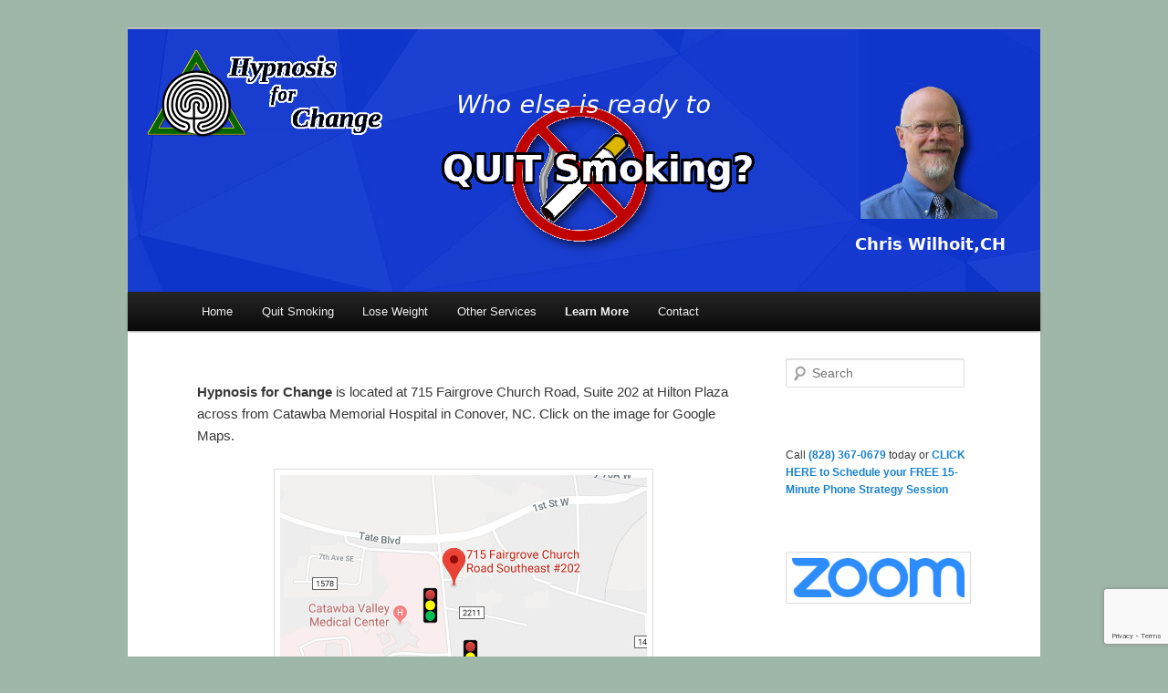

--- FILE ---
content_type: text/html; charset=UTF-8
request_url: http://hypnosis-for-change.com/location/
body_size: 10521
content:
<!DOCTYPE html>
<!--[if IE 6]>
<html id="ie6" lang="en-US">
<![endif]-->
<!--[if IE 7]>
<html id="ie7" lang="en-US">
<![endif]-->
<!--[if IE 8]>
<html id="ie8" lang="en-US">
<![endif]-->
<!--[if !(IE 6) & !(IE 7) & !(IE 8)]><!-->
<html lang="en-US">
<!--<![endif]-->
<head>
<meta charset="UTF-8" />
<meta name="viewport" content="width=device-width, initial-scale=1.0" />
<title>
Location - Hypnosis for ChangeHypnosis for Change	</title>
<link rel="profile" href="https://gmpg.org/xfn/11" />
<link rel="stylesheet" type="text/css" media="all" href="http://hypnosis-for-change.com/wp-content/themes/twentyeleven/style.css?ver=20250415" />
<link rel="pingback" href="http://hypnosis-for-change.com/xmlrpc.php">
<!--[if lt IE 9]>
<script src="http://hypnosis-for-change.com/wp-content/themes/twentyeleven/js/html5.js?ver=3.7.0" type="text/javascript"></script>
<![endif]-->
<meta name='robots' content='index, follow, max-image-preview:large, max-snippet:-1, max-video-preview:-1' />

	<!-- This site is optimized with the Yoast SEO plugin v20.9 - https://yoast.com/wordpress/plugins/seo/ -->
	<link rel="canonical" href="https://hypnosis-for-change.com/location/" />
	<meta property="og:locale" content="en_US" />
	<meta property="og:type" content="article" />
	<meta property="og:title" content="Location - Hypnosis for Change" />
	<meta property="og:description" content="Hypnosis for Change is located at 715 Fairgrove Church Road, Suite 202 at Hilton Plaza across from Catawba Memorial Hospital in Conover, NC. Click on the image for Google Maps." />
	<meta property="og:url" content="https://hypnosis-for-change.com/location/" />
	<meta property="og:site_name" content="Hypnosis for Change" />
	<meta property="article:modified_time" content="2018-05-30T20:11:20+00:00" />
	<meta property="og:image" content="http://hypnosis-for-change.com/wp-content/uploads/2018/05/map.jpg" />
	<meta name="twitter:card" content="summary_large_image" />
	<script type="application/ld+json" class="yoast-schema-graph">{"@context":"https://schema.org","@graph":[{"@type":"WebPage","@id":"https://hypnosis-for-change.com/location/","url":"https://hypnosis-for-change.com/location/","name":"Location - Hypnosis for Change","isPartOf":{"@id":"https://hypnosis-for-change.com/#website"},"primaryImageOfPage":{"@id":"https://hypnosis-for-change.com/location/#primaryimage"},"image":{"@id":"https://hypnosis-for-change.com/location/#primaryimage"},"thumbnailUrl":"http://hypnosis-for-change.com/wp-content/uploads/2018/05/map.jpg","datePublished":"2018-05-27T23:44:01+00:00","dateModified":"2018-05-30T20:11:20+00:00","breadcrumb":{"@id":"https://hypnosis-for-change.com/location/#breadcrumb"},"inLanguage":"en-US","potentialAction":[{"@type":"ReadAction","target":["https://hypnosis-for-change.com/location/"]}]},{"@type":"ImageObject","inLanguage":"en-US","@id":"https://hypnosis-for-change.com/location/#primaryimage","url":"http://hypnosis-for-change.com/wp-content/uploads/2018/05/map.jpg","contentUrl":"http://hypnosis-for-change.com/wp-content/uploads/2018/05/map.jpg","width":402,"height":548},{"@type":"BreadcrumbList","@id":"https://hypnosis-for-change.com/location/#breadcrumb","itemListElement":[{"@type":"ListItem","position":1,"name":"Home","item":"https://hypnosis-for-change.com/"},{"@type":"ListItem","position":2,"name":"Location"}]},{"@type":"WebSite","@id":"https://hypnosis-for-change.com/#website","url":"https://hypnosis-for-change.com/","name":"Hypnosis for Change","description":"Hypnosis for changes you want!","publisher":{"@id":"https://hypnosis-for-change.com/#/schema/person/9fb368c00553ecee228359a1d40d351b"},"potentialAction":[{"@type":"SearchAction","target":{"@type":"EntryPoint","urlTemplate":"https://hypnosis-for-change.com/?s={search_term_string}"},"query-input":"required name=search_term_string"}],"inLanguage":"en-US"},{"@type":["Person","Organization"],"@id":"https://hypnosis-for-change.com/#/schema/person/9fb368c00553ecee228359a1d40d351b","name":"cwilhoit","image":{"@type":"ImageObject","inLanguage":"en-US","@id":"https://hypnosis-for-change.com/#/schema/person/image/","url":"http://hypnosis-for-change.com/wp-content/uploads/2018/08/HfC_logo_300x234.png","contentUrl":"http://hypnosis-for-change.com/wp-content/uploads/2018/08/HfC_logo_300x234.png","width":300,"height":234,"caption":"cwilhoit"},"logo":{"@id":"https://hypnosis-for-change.com/#/schema/person/image/"}}]}</script>
	<!-- / Yoast SEO plugin. -->


<link rel="alternate" type="application/rss+xml" title="Hypnosis for Change &raquo; Feed" href="http://hypnosis-for-change.com/feed/" />
<link rel="alternate" type="application/rss+xml" title="Hypnosis for Change &raquo; Comments Feed" href="http://hypnosis-for-change.com/comments/feed/" />
<script type="text/javascript">
window._wpemojiSettings = {"baseUrl":"https:\/\/s.w.org\/images\/core\/emoji\/14.0.0\/72x72\/","ext":".png","svgUrl":"https:\/\/s.w.org\/images\/core\/emoji\/14.0.0\/svg\/","svgExt":".svg","source":{"concatemoji":"http:\/\/hypnosis-for-change.com\/wp-includes\/js\/wp-emoji-release.min.js?ver=6.2.8"}};
/*! This file is auto-generated */
!function(e,a,t){var n,r,o,i=a.createElement("canvas"),p=i.getContext&&i.getContext("2d");function s(e,t){p.clearRect(0,0,i.width,i.height),p.fillText(e,0,0);e=i.toDataURL();return p.clearRect(0,0,i.width,i.height),p.fillText(t,0,0),e===i.toDataURL()}function c(e){var t=a.createElement("script");t.src=e,t.defer=t.type="text/javascript",a.getElementsByTagName("head")[0].appendChild(t)}for(o=Array("flag","emoji"),t.supports={everything:!0,everythingExceptFlag:!0},r=0;r<o.length;r++)t.supports[o[r]]=function(e){if(p&&p.fillText)switch(p.textBaseline="top",p.font="600 32px Arial",e){case"flag":return s("\ud83c\udff3\ufe0f\u200d\u26a7\ufe0f","\ud83c\udff3\ufe0f\u200b\u26a7\ufe0f")?!1:!s("\ud83c\uddfa\ud83c\uddf3","\ud83c\uddfa\u200b\ud83c\uddf3")&&!s("\ud83c\udff4\udb40\udc67\udb40\udc62\udb40\udc65\udb40\udc6e\udb40\udc67\udb40\udc7f","\ud83c\udff4\u200b\udb40\udc67\u200b\udb40\udc62\u200b\udb40\udc65\u200b\udb40\udc6e\u200b\udb40\udc67\u200b\udb40\udc7f");case"emoji":return!s("\ud83e\udef1\ud83c\udffb\u200d\ud83e\udef2\ud83c\udfff","\ud83e\udef1\ud83c\udffb\u200b\ud83e\udef2\ud83c\udfff")}return!1}(o[r]),t.supports.everything=t.supports.everything&&t.supports[o[r]],"flag"!==o[r]&&(t.supports.everythingExceptFlag=t.supports.everythingExceptFlag&&t.supports[o[r]]);t.supports.everythingExceptFlag=t.supports.everythingExceptFlag&&!t.supports.flag,t.DOMReady=!1,t.readyCallback=function(){t.DOMReady=!0},t.supports.everything||(n=function(){t.readyCallback()},a.addEventListener?(a.addEventListener("DOMContentLoaded",n,!1),e.addEventListener("load",n,!1)):(e.attachEvent("onload",n),a.attachEvent("onreadystatechange",function(){"complete"===a.readyState&&t.readyCallback()})),(e=t.source||{}).concatemoji?c(e.concatemoji):e.wpemoji&&e.twemoji&&(c(e.twemoji),c(e.wpemoji)))}(window,document,window._wpemojiSettings);
</script>
<style type="text/css">
img.wp-smiley,
img.emoji {
	display: inline !important;
	border: none !important;
	box-shadow: none !important;
	height: 1em !important;
	width: 1em !important;
	margin: 0 0.07em !important;
	vertical-align: -0.1em !important;
	background: none !important;
	padding: 0 !important;
}
</style>
	<link rel='stylesheet' id='moztheme2011-css' href='http://hypnosis-for-change.com/wp-content/plugins/twenty-eleven-theme-extensions/moztheme2011.css?ver=6.2.8' type='text/css' media='all' />
<link rel='stylesheet' id='wp-block-library-css' href='http://hypnosis-for-change.com/wp-includes/css/dist/block-library/style.min.css?ver=6.2.8' type='text/css' media='all' />
<style id='wp-block-library-theme-inline-css' type='text/css'>
.wp-block-audio figcaption{color:#555;font-size:13px;text-align:center}.is-dark-theme .wp-block-audio figcaption{color:hsla(0,0%,100%,.65)}.wp-block-audio{margin:0 0 1em}.wp-block-code{border:1px solid #ccc;border-radius:4px;font-family:Menlo,Consolas,monaco,monospace;padding:.8em 1em}.wp-block-embed figcaption{color:#555;font-size:13px;text-align:center}.is-dark-theme .wp-block-embed figcaption{color:hsla(0,0%,100%,.65)}.wp-block-embed{margin:0 0 1em}.blocks-gallery-caption{color:#555;font-size:13px;text-align:center}.is-dark-theme .blocks-gallery-caption{color:hsla(0,0%,100%,.65)}.wp-block-image figcaption{color:#555;font-size:13px;text-align:center}.is-dark-theme .wp-block-image figcaption{color:hsla(0,0%,100%,.65)}.wp-block-image{margin:0 0 1em}.wp-block-pullquote{border-bottom:4px solid;border-top:4px solid;color:currentColor;margin-bottom:1.75em}.wp-block-pullquote cite,.wp-block-pullquote footer,.wp-block-pullquote__citation{color:currentColor;font-size:.8125em;font-style:normal;text-transform:uppercase}.wp-block-quote{border-left:.25em solid;margin:0 0 1.75em;padding-left:1em}.wp-block-quote cite,.wp-block-quote footer{color:currentColor;font-size:.8125em;font-style:normal;position:relative}.wp-block-quote.has-text-align-right{border-left:none;border-right:.25em solid;padding-left:0;padding-right:1em}.wp-block-quote.has-text-align-center{border:none;padding-left:0}.wp-block-quote.is-large,.wp-block-quote.is-style-large,.wp-block-quote.is-style-plain{border:none}.wp-block-search .wp-block-search__label{font-weight:700}.wp-block-search__button{border:1px solid #ccc;padding:.375em .625em}:where(.wp-block-group.has-background){padding:1.25em 2.375em}.wp-block-separator.has-css-opacity{opacity:.4}.wp-block-separator{border:none;border-bottom:2px solid;margin-left:auto;margin-right:auto}.wp-block-separator.has-alpha-channel-opacity{opacity:1}.wp-block-separator:not(.is-style-wide):not(.is-style-dots){width:100px}.wp-block-separator.has-background:not(.is-style-dots){border-bottom:none;height:1px}.wp-block-separator.has-background:not(.is-style-wide):not(.is-style-dots){height:2px}.wp-block-table{margin:0 0 1em}.wp-block-table td,.wp-block-table th{word-break:normal}.wp-block-table figcaption{color:#555;font-size:13px;text-align:center}.is-dark-theme .wp-block-table figcaption{color:hsla(0,0%,100%,.65)}.wp-block-video figcaption{color:#555;font-size:13px;text-align:center}.is-dark-theme .wp-block-video figcaption{color:hsla(0,0%,100%,.65)}.wp-block-video{margin:0 0 1em}.wp-block-template-part.has-background{margin-bottom:0;margin-top:0;padding:1.25em 2.375em}
</style>
<link rel='stylesheet' id='classic-theme-styles-css' href='http://hypnosis-for-change.com/wp-includes/css/classic-themes.min.css?ver=6.2.8' type='text/css' media='all' />
<style id='global-styles-inline-css' type='text/css'>
body{--wp--preset--color--black: #000;--wp--preset--color--cyan-bluish-gray: #abb8c3;--wp--preset--color--white: #fff;--wp--preset--color--pale-pink: #f78da7;--wp--preset--color--vivid-red: #cf2e2e;--wp--preset--color--luminous-vivid-orange: #ff6900;--wp--preset--color--luminous-vivid-amber: #fcb900;--wp--preset--color--light-green-cyan: #7bdcb5;--wp--preset--color--vivid-green-cyan: #00d084;--wp--preset--color--pale-cyan-blue: #8ed1fc;--wp--preset--color--vivid-cyan-blue: #0693e3;--wp--preset--color--vivid-purple: #9b51e0;--wp--preset--color--blue: #1982d1;--wp--preset--color--dark-gray: #373737;--wp--preset--color--medium-gray: #666;--wp--preset--color--light-gray: #e2e2e2;--wp--preset--gradient--vivid-cyan-blue-to-vivid-purple: linear-gradient(135deg,rgba(6,147,227,1) 0%,rgb(155,81,224) 100%);--wp--preset--gradient--light-green-cyan-to-vivid-green-cyan: linear-gradient(135deg,rgb(122,220,180) 0%,rgb(0,208,130) 100%);--wp--preset--gradient--luminous-vivid-amber-to-luminous-vivid-orange: linear-gradient(135deg,rgba(252,185,0,1) 0%,rgba(255,105,0,1) 100%);--wp--preset--gradient--luminous-vivid-orange-to-vivid-red: linear-gradient(135deg,rgba(255,105,0,1) 0%,rgb(207,46,46) 100%);--wp--preset--gradient--very-light-gray-to-cyan-bluish-gray: linear-gradient(135deg,rgb(238,238,238) 0%,rgb(169,184,195) 100%);--wp--preset--gradient--cool-to-warm-spectrum: linear-gradient(135deg,rgb(74,234,220) 0%,rgb(151,120,209) 20%,rgb(207,42,186) 40%,rgb(238,44,130) 60%,rgb(251,105,98) 80%,rgb(254,248,76) 100%);--wp--preset--gradient--blush-light-purple: linear-gradient(135deg,rgb(255,206,236) 0%,rgb(152,150,240) 100%);--wp--preset--gradient--blush-bordeaux: linear-gradient(135deg,rgb(254,205,165) 0%,rgb(254,45,45) 50%,rgb(107,0,62) 100%);--wp--preset--gradient--luminous-dusk: linear-gradient(135deg,rgb(255,203,112) 0%,rgb(199,81,192) 50%,rgb(65,88,208) 100%);--wp--preset--gradient--pale-ocean: linear-gradient(135deg,rgb(255,245,203) 0%,rgb(182,227,212) 50%,rgb(51,167,181) 100%);--wp--preset--gradient--electric-grass: linear-gradient(135deg,rgb(202,248,128) 0%,rgb(113,206,126) 100%);--wp--preset--gradient--midnight: linear-gradient(135deg,rgb(2,3,129) 0%,rgb(40,116,252) 100%);--wp--preset--duotone--dark-grayscale: url('#wp-duotone-dark-grayscale');--wp--preset--duotone--grayscale: url('#wp-duotone-grayscale');--wp--preset--duotone--purple-yellow: url('#wp-duotone-purple-yellow');--wp--preset--duotone--blue-red: url('#wp-duotone-blue-red');--wp--preset--duotone--midnight: url('#wp-duotone-midnight');--wp--preset--duotone--magenta-yellow: url('#wp-duotone-magenta-yellow');--wp--preset--duotone--purple-green: url('#wp-duotone-purple-green');--wp--preset--duotone--blue-orange: url('#wp-duotone-blue-orange');--wp--preset--font-size--small: 13px;--wp--preset--font-size--medium: 20px;--wp--preset--font-size--large: 36px;--wp--preset--font-size--x-large: 42px;--wp--preset--spacing--20: 0.44rem;--wp--preset--spacing--30: 0.67rem;--wp--preset--spacing--40: 1rem;--wp--preset--spacing--50: 1.5rem;--wp--preset--spacing--60: 2.25rem;--wp--preset--spacing--70: 3.38rem;--wp--preset--spacing--80: 5.06rem;--wp--preset--shadow--natural: 6px 6px 9px rgba(0, 0, 0, 0.2);--wp--preset--shadow--deep: 12px 12px 50px rgba(0, 0, 0, 0.4);--wp--preset--shadow--sharp: 6px 6px 0px rgba(0, 0, 0, 0.2);--wp--preset--shadow--outlined: 6px 6px 0px -3px rgba(255, 255, 255, 1), 6px 6px rgba(0, 0, 0, 1);--wp--preset--shadow--crisp: 6px 6px 0px rgba(0, 0, 0, 1);}:where(.is-layout-flex){gap: 0.5em;}body .is-layout-flow > .alignleft{float: left;margin-inline-start: 0;margin-inline-end: 2em;}body .is-layout-flow > .alignright{float: right;margin-inline-start: 2em;margin-inline-end: 0;}body .is-layout-flow > .aligncenter{margin-left: auto !important;margin-right: auto !important;}body .is-layout-constrained > .alignleft{float: left;margin-inline-start: 0;margin-inline-end: 2em;}body .is-layout-constrained > .alignright{float: right;margin-inline-start: 2em;margin-inline-end: 0;}body .is-layout-constrained > .aligncenter{margin-left: auto !important;margin-right: auto !important;}body .is-layout-constrained > :where(:not(.alignleft):not(.alignright):not(.alignfull)){max-width: var(--wp--style--global--content-size);margin-left: auto !important;margin-right: auto !important;}body .is-layout-constrained > .alignwide{max-width: var(--wp--style--global--wide-size);}body .is-layout-flex{display: flex;}body .is-layout-flex{flex-wrap: wrap;align-items: center;}body .is-layout-flex > *{margin: 0;}:where(.wp-block-columns.is-layout-flex){gap: 2em;}.has-black-color{color: var(--wp--preset--color--black) !important;}.has-cyan-bluish-gray-color{color: var(--wp--preset--color--cyan-bluish-gray) !important;}.has-white-color{color: var(--wp--preset--color--white) !important;}.has-pale-pink-color{color: var(--wp--preset--color--pale-pink) !important;}.has-vivid-red-color{color: var(--wp--preset--color--vivid-red) !important;}.has-luminous-vivid-orange-color{color: var(--wp--preset--color--luminous-vivid-orange) !important;}.has-luminous-vivid-amber-color{color: var(--wp--preset--color--luminous-vivid-amber) !important;}.has-light-green-cyan-color{color: var(--wp--preset--color--light-green-cyan) !important;}.has-vivid-green-cyan-color{color: var(--wp--preset--color--vivid-green-cyan) !important;}.has-pale-cyan-blue-color{color: var(--wp--preset--color--pale-cyan-blue) !important;}.has-vivid-cyan-blue-color{color: var(--wp--preset--color--vivid-cyan-blue) !important;}.has-vivid-purple-color{color: var(--wp--preset--color--vivid-purple) !important;}.has-black-background-color{background-color: var(--wp--preset--color--black) !important;}.has-cyan-bluish-gray-background-color{background-color: var(--wp--preset--color--cyan-bluish-gray) !important;}.has-white-background-color{background-color: var(--wp--preset--color--white) !important;}.has-pale-pink-background-color{background-color: var(--wp--preset--color--pale-pink) !important;}.has-vivid-red-background-color{background-color: var(--wp--preset--color--vivid-red) !important;}.has-luminous-vivid-orange-background-color{background-color: var(--wp--preset--color--luminous-vivid-orange) !important;}.has-luminous-vivid-amber-background-color{background-color: var(--wp--preset--color--luminous-vivid-amber) !important;}.has-light-green-cyan-background-color{background-color: var(--wp--preset--color--light-green-cyan) !important;}.has-vivid-green-cyan-background-color{background-color: var(--wp--preset--color--vivid-green-cyan) !important;}.has-pale-cyan-blue-background-color{background-color: var(--wp--preset--color--pale-cyan-blue) !important;}.has-vivid-cyan-blue-background-color{background-color: var(--wp--preset--color--vivid-cyan-blue) !important;}.has-vivid-purple-background-color{background-color: var(--wp--preset--color--vivid-purple) !important;}.has-black-border-color{border-color: var(--wp--preset--color--black) !important;}.has-cyan-bluish-gray-border-color{border-color: var(--wp--preset--color--cyan-bluish-gray) !important;}.has-white-border-color{border-color: var(--wp--preset--color--white) !important;}.has-pale-pink-border-color{border-color: var(--wp--preset--color--pale-pink) !important;}.has-vivid-red-border-color{border-color: var(--wp--preset--color--vivid-red) !important;}.has-luminous-vivid-orange-border-color{border-color: var(--wp--preset--color--luminous-vivid-orange) !important;}.has-luminous-vivid-amber-border-color{border-color: var(--wp--preset--color--luminous-vivid-amber) !important;}.has-light-green-cyan-border-color{border-color: var(--wp--preset--color--light-green-cyan) !important;}.has-vivid-green-cyan-border-color{border-color: var(--wp--preset--color--vivid-green-cyan) !important;}.has-pale-cyan-blue-border-color{border-color: var(--wp--preset--color--pale-cyan-blue) !important;}.has-vivid-cyan-blue-border-color{border-color: var(--wp--preset--color--vivid-cyan-blue) !important;}.has-vivid-purple-border-color{border-color: var(--wp--preset--color--vivid-purple) !important;}.has-vivid-cyan-blue-to-vivid-purple-gradient-background{background: var(--wp--preset--gradient--vivid-cyan-blue-to-vivid-purple) !important;}.has-light-green-cyan-to-vivid-green-cyan-gradient-background{background: var(--wp--preset--gradient--light-green-cyan-to-vivid-green-cyan) !important;}.has-luminous-vivid-amber-to-luminous-vivid-orange-gradient-background{background: var(--wp--preset--gradient--luminous-vivid-amber-to-luminous-vivid-orange) !important;}.has-luminous-vivid-orange-to-vivid-red-gradient-background{background: var(--wp--preset--gradient--luminous-vivid-orange-to-vivid-red) !important;}.has-very-light-gray-to-cyan-bluish-gray-gradient-background{background: var(--wp--preset--gradient--very-light-gray-to-cyan-bluish-gray) !important;}.has-cool-to-warm-spectrum-gradient-background{background: var(--wp--preset--gradient--cool-to-warm-spectrum) !important;}.has-blush-light-purple-gradient-background{background: var(--wp--preset--gradient--blush-light-purple) !important;}.has-blush-bordeaux-gradient-background{background: var(--wp--preset--gradient--blush-bordeaux) !important;}.has-luminous-dusk-gradient-background{background: var(--wp--preset--gradient--luminous-dusk) !important;}.has-pale-ocean-gradient-background{background: var(--wp--preset--gradient--pale-ocean) !important;}.has-electric-grass-gradient-background{background: var(--wp--preset--gradient--electric-grass) !important;}.has-midnight-gradient-background{background: var(--wp--preset--gradient--midnight) !important;}.has-small-font-size{font-size: var(--wp--preset--font-size--small) !important;}.has-medium-font-size{font-size: var(--wp--preset--font-size--medium) !important;}.has-large-font-size{font-size: var(--wp--preset--font-size--large) !important;}.has-x-large-font-size{font-size: var(--wp--preset--font-size--x-large) !important;}
.wp-block-navigation a:where(:not(.wp-element-button)){color: inherit;}
:where(.wp-block-columns.is-layout-flex){gap: 2em;}
.wp-block-pullquote{font-size: 1.5em;line-height: 1.6;}
</style>
<link rel='stylesheet' id='contact-form-7-css' href='http://hypnosis-for-change.com/wp-content/plugins/contact-form-7/includes/css/styles.css?ver=5.7.7' type='text/css' media='all' />
<link rel='stylesheet' id='twentyeleven-block-style-css' href='http://hypnosis-for-change.com/wp-content/themes/twentyeleven/blocks.css?ver=20240703' type='text/css' media='all' />
<link rel="https://api.w.org/" href="http://hypnosis-for-change.com/wp-json/" /><link rel="alternate" type="application/json" href="http://hypnosis-for-change.com/wp-json/wp/v2/pages/171" /><link rel="EditURI" type="application/rsd+xml" title="RSD" href="http://hypnosis-for-change.com/xmlrpc.php?rsd" />
<link rel="wlwmanifest" type="application/wlwmanifest+xml" href="http://hypnosis-for-change.com/wp-includes/wlwmanifest.xml" />
<meta name="generator" content="WordPress 6.2.8" />
<link rel='shortlink' href='http://hypnosis-for-change.com/?p=171' />
<link rel="alternate" type="application/json+oembed" href="http://hypnosis-for-change.com/wp-json/oembed/1.0/embed?url=http%3A%2F%2Fhypnosis-for-change.com%2Flocation%2F" />
<link rel="alternate" type="text/xml+oembed" href="http://hypnosis-for-change.com/wp-json/oembed/1.0/embed?url=http%3A%2F%2Fhypnosis-for-change.com%2Flocation%2F&#038;format=xml" />
<script type="text/javascript">
(function(url){
	if(/(?:Chrome\/26\.0\.1410\.63 Safari\/537\.31|WordfenceTestMonBot)/.test(navigator.userAgent)){ return; }
	var addEvent = function(evt, handler) {
		if (window.addEventListener) {
			document.addEventListener(evt, handler, false);
		} else if (window.attachEvent) {
			document.attachEvent('on' + evt, handler);
		}
	};
	var removeEvent = function(evt, handler) {
		if (window.removeEventListener) {
			document.removeEventListener(evt, handler, false);
		} else if (window.detachEvent) {
			document.detachEvent('on' + evt, handler);
		}
	};
	var evts = 'contextmenu dblclick drag dragend dragenter dragleave dragover dragstart drop keydown keypress keyup mousedown mousemove mouseout mouseover mouseup mousewheel scroll'.split(' ');
	var logHuman = function() {
		if (window.wfLogHumanRan) { return; }
		window.wfLogHumanRan = true;
		var wfscr = document.createElement('script');
		wfscr.type = 'text/javascript';
		wfscr.async = true;
		wfscr.src = url + '&r=' + Math.random();
		(document.getElementsByTagName('head')[0]||document.getElementsByTagName('body')[0]).appendChild(wfscr);
		for (var i = 0; i < evts.length; i++) {
			removeEvent(evts[i], logHuman);
		}
	};
	for (var i = 0; i < evts.length; i++) {
		addEvent(evts[i], logHuman);
	}
})('//hypnosis-for-change.com/?wordfence_lh=1&hid=CA0B0960AC1AE70B7154DA55D23D8967');
</script><meta name="generator" content="Elementor 3.13.4; features: a11y_improvements, additional_custom_breakpoints; settings: css_print_method-external, google_font-enabled, font_display-auto">
		<style type="text/css" id="twentyeleven-header-css">
				#site-title,
		#site-description {
			position: absolute;
			clip-path: inset(50%);
		}
				</style>
		<style type="text/css" id="custom-background-css">
body.custom-background { background-color: #9fb7a9; }
</style>
	<link rel="icon" href="http://hypnosis-for-change.com/wp-content/uploads/2018/08/cropped-HfC_logo_300x234-32x32.png" sizes="32x32" />
<link rel="icon" href="http://hypnosis-for-change.com/wp-content/uploads/2018/08/cropped-HfC_logo_300x234-192x192.png" sizes="192x192" />
<link rel="apple-touch-icon" href="http://hypnosis-for-change.com/wp-content/uploads/2018/08/cropped-HfC_logo_300x234-180x180.png" />
<meta name="msapplication-TileImage" content="http://hypnosis-for-change.com/wp-content/uploads/2018/08/cropped-HfC_logo_300x234-270x270.png" />
		<style type="text/css" id="wp-custom-css">
			/* Search Form */
 #branding #searchform {
 display: none;
 }

.page .entry-header { display: none; }		</style>
		</head>

<body class="page-template-default page page-id-171 custom-background wp-embed-responsive single-author two-column right-sidebar elementor-default elementor-kit-1710 moz-sidebar-adjust moz-nav-adjust moz-widget-list-adjust">
<div class="skip-link"><a class="assistive-text" href="#content">Skip to primary content</a></div><svg xmlns="http://www.w3.org/2000/svg" viewBox="0 0 0 0" width="0" height="0" focusable="false" role="none" style="visibility: hidden; position: absolute; left: -9999px; overflow: hidden;" ><defs><filter id="wp-duotone-dark-grayscale"><feColorMatrix color-interpolation-filters="sRGB" type="matrix" values=" .299 .587 .114 0 0 .299 .587 .114 0 0 .299 .587 .114 0 0 .299 .587 .114 0 0 " /><feComponentTransfer color-interpolation-filters="sRGB" ><feFuncR type="table" tableValues="0 0.49803921568627" /><feFuncG type="table" tableValues="0 0.49803921568627" /><feFuncB type="table" tableValues="0 0.49803921568627" /><feFuncA type="table" tableValues="1 1" /></feComponentTransfer><feComposite in2="SourceGraphic" operator="in" /></filter></defs></svg><svg xmlns="http://www.w3.org/2000/svg" viewBox="0 0 0 0" width="0" height="0" focusable="false" role="none" style="visibility: hidden; position: absolute; left: -9999px; overflow: hidden;" ><defs><filter id="wp-duotone-grayscale"><feColorMatrix color-interpolation-filters="sRGB" type="matrix" values=" .299 .587 .114 0 0 .299 .587 .114 0 0 .299 .587 .114 0 0 .299 .587 .114 0 0 " /><feComponentTransfer color-interpolation-filters="sRGB" ><feFuncR type="table" tableValues="0 1" /><feFuncG type="table" tableValues="0 1" /><feFuncB type="table" tableValues="0 1" /><feFuncA type="table" tableValues="1 1" /></feComponentTransfer><feComposite in2="SourceGraphic" operator="in" /></filter></defs></svg><svg xmlns="http://www.w3.org/2000/svg" viewBox="0 0 0 0" width="0" height="0" focusable="false" role="none" style="visibility: hidden; position: absolute; left: -9999px; overflow: hidden;" ><defs><filter id="wp-duotone-purple-yellow"><feColorMatrix color-interpolation-filters="sRGB" type="matrix" values=" .299 .587 .114 0 0 .299 .587 .114 0 0 .299 .587 .114 0 0 .299 .587 .114 0 0 " /><feComponentTransfer color-interpolation-filters="sRGB" ><feFuncR type="table" tableValues="0.54901960784314 0.98823529411765" /><feFuncG type="table" tableValues="0 1" /><feFuncB type="table" tableValues="0.71764705882353 0.25490196078431" /><feFuncA type="table" tableValues="1 1" /></feComponentTransfer><feComposite in2="SourceGraphic" operator="in" /></filter></defs></svg><svg xmlns="http://www.w3.org/2000/svg" viewBox="0 0 0 0" width="0" height="0" focusable="false" role="none" style="visibility: hidden; position: absolute; left: -9999px; overflow: hidden;" ><defs><filter id="wp-duotone-blue-red"><feColorMatrix color-interpolation-filters="sRGB" type="matrix" values=" .299 .587 .114 0 0 .299 .587 .114 0 0 .299 .587 .114 0 0 .299 .587 .114 0 0 " /><feComponentTransfer color-interpolation-filters="sRGB" ><feFuncR type="table" tableValues="0 1" /><feFuncG type="table" tableValues="0 0.27843137254902" /><feFuncB type="table" tableValues="0.5921568627451 0.27843137254902" /><feFuncA type="table" tableValues="1 1" /></feComponentTransfer><feComposite in2="SourceGraphic" operator="in" /></filter></defs></svg><svg xmlns="http://www.w3.org/2000/svg" viewBox="0 0 0 0" width="0" height="0" focusable="false" role="none" style="visibility: hidden; position: absolute; left: -9999px; overflow: hidden;" ><defs><filter id="wp-duotone-midnight"><feColorMatrix color-interpolation-filters="sRGB" type="matrix" values=" .299 .587 .114 0 0 .299 .587 .114 0 0 .299 .587 .114 0 0 .299 .587 .114 0 0 " /><feComponentTransfer color-interpolation-filters="sRGB" ><feFuncR type="table" tableValues="0 0" /><feFuncG type="table" tableValues="0 0.64705882352941" /><feFuncB type="table" tableValues="0 1" /><feFuncA type="table" tableValues="1 1" /></feComponentTransfer><feComposite in2="SourceGraphic" operator="in" /></filter></defs></svg><svg xmlns="http://www.w3.org/2000/svg" viewBox="0 0 0 0" width="0" height="0" focusable="false" role="none" style="visibility: hidden; position: absolute; left: -9999px; overflow: hidden;" ><defs><filter id="wp-duotone-magenta-yellow"><feColorMatrix color-interpolation-filters="sRGB" type="matrix" values=" .299 .587 .114 0 0 .299 .587 .114 0 0 .299 .587 .114 0 0 .299 .587 .114 0 0 " /><feComponentTransfer color-interpolation-filters="sRGB" ><feFuncR type="table" tableValues="0.78039215686275 1" /><feFuncG type="table" tableValues="0 0.94901960784314" /><feFuncB type="table" tableValues="0.35294117647059 0.47058823529412" /><feFuncA type="table" tableValues="1 1" /></feComponentTransfer><feComposite in2="SourceGraphic" operator="in" /></filter></defs></svg><svg xmlns="http://www.w3.org/2000/svg" viewBox="0 0 0 0" width="0" height="0" focusable="false" role="none" style="visibility: hidden; position: absolute; left: -9999px; overflow: hidden;" ><defs><filter id="wp-duotone-purple-green"><feColorMatrix color-interpolation-filters="sRGB" type="matrix" values=" .299 .587 .114 0 0 .299 .587 .114 0 0 .299 .587 .114 0 0 .299 .587 .114 0 0 " /><feComponentTransfer color-interpolation-filters="sRGB" ><feFuncR type="table" tableValues="0.65098039215686 0.40392156862745" /><feFuncG type="table" tableValues="0 1" /><feFuncB type="table" tableValues="0.44705882352941 0.4" /><feFuncA type="table" tableValues="1 1" /></feComponentTransfer><feComposite in2="SourceGraphic" operator="in" /></filter></defs></svg><svg xmlns="http://www.w3.org/2000/svg" viewBox="0 0 0 0" width="0" height="0" focusable="false" role="none" style="visibility: hidden; position: absolute; left: -9999px; overflow: hidden;" ><defs><filter id="wp-duotone-blue-orange"><feColorMatrix color-interpolation-filters="sRGB" type="matrix" values=" .299 .587 .114 0 0 .299 .587 .114 0 0 .299 .587 .114 0 0 .299 .587 .114 0 0 " /><feComponentTransfer color-interpolation-filters="sRGB" ><feFuncR type="table" tableValues="0.098039215686275 1" /><feFuncG type="table" tableValues="0 0.66274509803922" /><feFuncB type="table" tableValues="0.84705882352941 0.41960784313725" /><feFuncA type="table" tableValues="1 1" /></feComponentTransfer><feComposite in2="SourceGraphic" operator="in" /></filter></defs></svg><div id="page" class="hfeed">
	<header id="branding">
			<hgroup>
							<h1 id="site-title"><span><a href="http://hypnosis-for-change.com/" rel="home" >Hypnosis for Change</a></span></h1>
				<h2 id="site-description">Hypnosis for changes you want!</h2>
			</hgroup>

						<a href="http://hypnosis-for-change.com/" rel="home" >
				<img src="http://hypnosis-for-change.com/wp-content/uploads/2020/05/HfC-Header_QS.png" width="1000" height="288" alt="Hypnosis for Change" srcset="http://hypnosis-for-change.com/wp-content/uploads/2020/05/HfC-Header_QS.png 1000w, http://hypnosis-for-change.com/wp-content/uploads/2020/05/HfC-Header_QS-300x86.png 300w, http://hypnosis-for-change.com/wp-content/uploads/2020/05/HfC-Header_QS-768x221.png 768w, http://hypnosis-for-change.com/wp-content/uploads/2020/05/HfC-Header_QS-500x144.png 500w" sizes="(max-width: 1000px) 100vw, 1000px" />			</a>
			
						<div class="only-search with-image">
					<form method="get" id="searchform" action="http://hypnosis-for-change.com/">
		<label for="s" class="assistive-text">Search</label>
		<input type="text" class="field" name="s" id="s" placeholder="Search" />
		<input type="submit" class="submit" name="submit" id="searchsubmit" value="Search" />
	</form>
			</div>
				
			<nav id="access">
				<h3 class="assistive-text">Main menu</h3>
				<div class="menu-page-menu-container"><ul id="menu-page-menu" class="menu"><li id="menu-item-7" class="menu-item menu-item-type-post_type menu-item-object-page menu-item-home menu-item-7"><a href="http://hypnosis-for-change.com/">Home</a></li>
<li id="menu-item-438" class="menu-item menu-item-type-post_type menu-item-object-page menu-item-438"><a href="http://hypnosis-for-change.com/quit-smoking/">Quit Smoking</a></li>
<li id="menu-item-673" class="menu-item menu-item-type-post_type menu-item-object-page menu-item-has-children menu-item-673"><a href="http://hypnosis-for-change.com/lose-weight/">Lose Weight</a>
<ul class="sub-menu">
	<li id="menu-item-570" class="menu-item menu-item-type-post_type menu-item-object-page menu-item-570"><a href="http://hypnosis-for-change.com/virtual-gastric-band/">Virtual Gastric Band</a></li>
	<li id="menu-item-676" class="menu-item menu-item-type-post_type menu-item-object-page menu-item-676"><a href="http://hypnosis-for-change.com/slow-carb-diet-support/">Slow Carb Diet Support</a></li>
	<li id="menu-item-677" class="menu-item menu-item-type-post_type menu-item-object-page menu-item-677"><a href="http://hypnosis-for-change.com/type-2-diabetes/">Type 2 Diabetes</a></li>
	<li id="menu-item-674" class="menu-item menu-item-type-post_type menu-item-object-page menu-item-674"><a href="http://hypnosis-for-change.com/sugar-craving/">Sugar Craving</a></li>
	<li id="menu-item-675" class="menu-item menu-item-type-post_type menu-item-object-page menu-item-675"><a href="http://hypnosis-for-change.com/nutrition/">Nutrition</a></li>
	<li id="menu-item-809" class="menu-item menu-item-type-post_type menu-item-object-page menu-item-809"><a href="http://hypnosis-for-change.com/reduce-alcohol-consumption/">Reduce Alcohol Consumption</a></li>
</ul>
</li>
<li id="menu-item-219" class="menu-item menu-item-type-post_type menu-item-object-page menu-item-has-children menu-item-219"><a href="http://hypnosis-for-change.com/services/">Other Services</a>
<ul class="sub-menu">
	<li id="menu-item-6018" class="menu-item menu-item-type-post_type menu-item-object-page menu-item-6018"><a href="http://hypnosis-for-change.com/profound-somnambulism/">Profound Somnambulism Protocol</a></li>
	<li id="menu-item-1000" class="menu-item menu-item-type-post_type menu-item-object-page menu-item-1000"><a href="http://hypnosis-for-change.com/limitless-self-hypnosis/">Limitless Self-Hypnosis</a></li>
	<li id="menu-item-1204" class="menu-item menu-item-type-post_type menu-item-object-page menu-item-1204"><a href="http://hypnosis-for-change.com/core-transformation/">Core Transformation</a></li>
	<li id="menu-item-4657" class="menu-item menu-item-type-post_type menu-item-object-page menu-item-4657"><a href="http://hypnosis-for-change.com/spiritual_hypnosis/">Spiritual Hypnosis</a></li>
	<li id="menu-item-800" class="menu-item menu-item-type-post_type menu-item-object-page menu-item-800"><a href="http://hypnosis-for-change.com/educational-performance/">Educational Performance</a></li>
	<li id="menu-item-806" class="menu-item menu-item-type-post_type menu-item-object-page menu-item-806"><a href="http://hypnosis-for-change.com/sports-performance/">Sports Performance</a></li>
	<li id="menu-item-789" class="menu-item menu-item-type-post_type menu-item-object-page menu-item-789"><a href="http://hypnosis-for-change.com/reduce-alcohol-consumption/">Reduce Alcohol Consumption</a></li>
	<li id="menu-item-785" class="menu-item menu-item-type-post_type menu-item-object-page menu-item-has-children menu-item-785"><a href="http://hypnosis-for-change.com/depression/">Depression</a>
	<ul class="sub-menu">
		<li id="menu-item-790" class="menu-item menu-item-type-post_type menu-item-object-page menu-item-790"><a href="http://hypnosis-for-change.com/what-is-depression/">What is Depression?</a></li>
	</ul>
</li>
</ul>
</li>
<li id="menu-item-257" class="menu-item menu-item-type-post_type menu-item-object-page current-menu-ancestor current-menu-parent current_page_parent current_page_ancestor menu-item-has-children menu-item-257"><a href="http://hypnosis-for-change.com/learn-more/">Learn More</a>
<ul class="sub-menu">
	<li id="menu-item-8" class="menu-item menu-item-type-post_type menu-item-object-page menu-item-8"><a href="http://hypnosis-for-change.com/about-chris-wilhoit/">About Hypnosis for Change</a></li>
	<li id="menu-item-59" class="menu-item menu-item-type-post_type menu-item-object-page menu-item-59"><a href="http://hypnosis-for-change.com/what-is-hypnosis/">What Is Hypnosis?</a></li>
	<li id="menu-item-1991" class="menu-item menu-item-type-post_type menu-item-object-page menu-item-1991"><a href="http://hypnosis-for-change.com/hypnosis-helps-with/">Hypnosis Helps With…</a></li>
	<li id="menu-item-1526" class="menu-item menu-item-type-post_type menu-item-object-page menu-item-1526"><a href="http://hypnosis-for-change.com/eft/">EFT / Tapping</a></li>
	<li id="menu-item-449" class="menu-item menu-item-type-post_type menu-item-object-page menu-item-449"><a href="http://hypnosis-for-change.com/faq/">FAQ</a></li>
	<li id="menu-item-58" class="menu-item menu-item-type-post_type menu-item-object-page menu-item-58"><a href="http://hypnosis-for-change.com/links/">Links</a></li>
	<li id="menu-item-207" class="menu-item menu-item-type-post_type menu-item-object-page current-menu-item page_item page-item-171 current_page_item menu-item-207"><a href="http://hypnosis-for-change.com/location/" aria-current="page">Location</a></li>
</ul>
</li>
<li id="menu-item-57" class="menu-item menu-item-type-post_type menu-item-object-page menu-item-57"><a href="http://hypnosis-for-change.com/contact/">Contact</a></li>
</ul></div>			</nav><!-- #access -->
	</header><!-- #branding -->


	<div id="main">

		<div id="primary">
			<div id="content" role="main">

				
					
<article id="post-171" class="post-171 page type-page status-publish hentry">
	<header class="entry-header">
		<h1 class="entry-title">Location</h1>
	</header><!-- .entry-header -->

	<div class="entry-content">
		<p><strong>Hypnosis for Change</strong> is located at 715 Fairgrove Church Road, Suite 202 at Hilton Plaza across from Catawba Memorial Hospital in Conover, NC. Click on the image for Google Maps.</p>
<p><a href="https://goo.gl/maps/ZfVoipRkGn92"><img decoding="async" class="aligncenter wp-image-205 size-full" src="http://hypnosis-for-change.com/wp-content/uploads/2018/05/map.jpg" alt="" width="402" height="548" srcset="http://hypnosis-for-change.com/wp-content/uploads/2018/05/map.jpg 402w, http://hypnosis-for-change.com/wp-content/uploads/2018/05/map-220x300.jpg 220w" sizes="(max-width: 402px) 100vw, 402px" /></a></p>
			</div><!-- .entry-content -->
	<footer class="entry-meta">
			</footer><!-- .entry-meta -->
</article><!-- #post-171 -->

						<div id="comments">
	
	
	
	
</div><!-- #comments -->

				
			</div><!-- #content -->
		</div><!-- #primary -->

		<div id="secondary" class="widget-area" role="complementary">
			<aside id="search-2" class="widget widget_search">	<form method="get" id="searchform" action="http://hypnosis-for-change.com/">
		<label for="s" class="assistive-text">Search</label>
		<input type="text" class="field" name="s" id="s" placeholder="Search" />
		<input type="submit" class="submit" name="submit" id="searchsubmit" value="Search" />
	</form>
</aside><aside id="text-3" class="widget widget_text">			<div class="textwidget"><p>&nbsp;</p>
<p>Call <a href="tel:8283670679">(828) 367-0679</a> today or <a href="http://hypnosis-for-change.com/contact/" target="_blank" rel="noopener"><b>CLICK HERE to Schedule your FREE 15-Minute Phone Strategy Session</b></a></p>
<p>&nbsp;</p>
<p><img decoding="async" loading="lazy" class="aligncenter size-full wp-image-1416" src="http://hypnosis-for-change.com/wp-content/uploads/2020/03/ZoomLogo.png" alt="Zoom" width="220" height="50" /></p>
<p>&nbsp;</p>
<p><a href="http://hypnosis-for-change.com/virtual-gastric-band"><img decoding="async" loading="lazy" class="aligncenter size-medium wp-image-335" src="http://hypnosis-for-change.com/wp-content/uploads/2018/09/vgb_500x476-300x286.png" alt="" width="300" height="286" srcset="http://hypnosis-for-change.com/wp-content/uploads/2018/09/vgb_500x476-300x286.png 300w, http://hypnosis-for-change.com/wp-content/uploads/2018/09/vgb_500x476-315x300.png 315w, http://hypnosis-for-change.com/wp-content/uploads/2018/09/vgb_500x476.png 500w" sizes="(max-width: 300px) 100vw, 300px" /></a></p>
<p><a href="http://hypnosis-for-change.com/how-to-get-the-most-out-of-your-first-hypnosis-session/"><img decoding="async" loading="lazy" class="alignright size-full wp-image-196" src="http://hypnosis-for-change.com/wp-content/uploads/2018/05/Get_the_Most.png" alt="" width="500" height="700" /></a></p>
<p><a href="http://ngh.net"><img decoding="async" loading="lazy" class="alignright size-full wp-image-11" src="http://hypnosis-for-change.com/wp-content/uploads/2017/10/National_Guild_Hypnotists_Logo-a.png" alt="National Guild of Hypnotists" width="460" height="460" srcset="http://hypnosis-for-change.com/wp-content/uploads/2017/10/National_Guild_Hypnotists_Logo-a.png 460w, http://hypnosis-for-change.com/wp-content/uploads/2017/10/National_Guild_Hypnotists_Logo-a-150x150.png 150w, http://hypnosis-for-change.com/wp-content/uploads/2017/10/National_Guild_Hypnotists_Logo-a-300x300.png 300w" sizes="(max-width: 460px) 100vw, 460px" /></a><a href="http://hypnosis-for-change.com/code-of-ethics/"><img decoding="async" loading="lazy" class="alignright size-full wp-image-200" src="http://hypnosis-for-change.com/wp-content/uploads/2018/05/Code_of_Ethics.png" alt="Code of Ethics" width="500" height="400" srcset="http://hypnosis-for-change.com/wp-content/uploads/2018/05/Code_of_Ethics.png 500w, http://hypnosis-for-change.com/wp-content/uploads/2018/05/Code_of_Ethics-300x240.png 300w, http://hypnosis-for-change.com/wp-content/uploads/2018/05/Code_of_Ethics-375x300.png 375w" sizes="(max-width: 500px) 100vw, 500px" /></a></p>
<p><a href="http://www.hypnosiscenter.com/graduate-testament.htm"><img decoding="async" loading="lazy" class="aligncenter wp-image-208" src="http://hypnosis-for-change.com/wp-content/uploads/2018/05/5-path-good-standing.jpg" alt="" width="150" height="210" /></a></p>
</div>
		</aside>		</div><!-- #secondary .widget-area -->

	</div><!-- #main -->

	<footer id="colophon">

			

			<div id="site-generator">
												<a href="https://wordpress.org/" class="imprint" title="Semantic Personal Publishing Platform">
					Proudly powered by WordPress				</a>
			</div>
	</footer><!-- #colophon -->
</div><!-- #page -->

<script type='text/javascript' src='http://hypnosis-for-change.com/wp-includes/js/comment-reply.min.js?ver=6.2.8' id='comment-reply-js'></script>
<script type='text/javascript' src='http://hypnosis-for-change.com/wp-content/plugins/contact-form-7/includes/swv/js/index.js?ver=5.7.7' id='swv-js'></script>
<script type='text/javascript' id='contact-form-7-js-extra'>
/* <![CDATA[ */
var wpcf7 = {"api":{"root":"http:\/\/hypnosis-for-change.com\/wp-json\/","namespace":"contact-form-7\/v1"}};
/* ]]> */
</script>
<script type='text/javascript' src='http://hypnosis-for-change.com/wp-content/plugins/contact-form-7/includes/js/index.js?ver=5.7.7' id='contact-form-7-js'></script>
<script type='text/javascript' src='https://www.google.com/recaptcha/api.js?render=6LeSSoEUAAAAAIwZ4gM6f_qVG327k9Gco0Y3lQ79&#038;ver=3.0' id='google-recaptcha-js'></script>
<script type='text/javascript' src='http://hypnosis-for-change.com/wp-includes/js/dist/vendor/wp-polyfill-inert.min.js?ver=3.1.2' id='wp-polyfill-inert-js'></script>
<script type='text/javascript' src='http://hypnosis-for-change.com/wp-includes/js/dist/vendor/regenerator-runtime.min.js?ver=0.13.11' id='regenerator-runtime-js'></script>
<script type='text/javascript' src='http://hypnosis-for-change.com/wp-includes/js/dist/vendor/wp-polyfill.min.js?ver=3.15.0' id='wp-polyfill-js'></script>
<script type='text/javascript' id='wpcf7-recaptcha-js-extra'>
/* <![CDATA[ */
var wpcf7_recaptcha = {"sitekey":"6LeSSoEUAAAAAIwZ4gM6f_qVG327k9Gco0Y3lQ79","actions":{"homepage":"homepage","contactform":"contactform"}};
/* ]]> */
</script>
<script type='text/javascript' src='http://hypnosis-for-change.com/wp-content/plugins/contact-form-7/modules/recaptcha/index.js?ver=5.7.7' id='wpcf7-recaptcha-js'></script>

</body>
</html>


--- FILE ---
content_type: text/html; charset=utf-8
request_url: https://www.google.com/recaptcha/api2/anchor?ar=1&k=6LeSSoEUAAAAAIwZ4gM6f_qVG327k9Gco0Y3lQ79&co=aHR0cDovL2h5cG5vc2lzLWZvci1jaGFuZ2UuY29tOjgw&hl=en&v=N67nZn4AqZkNcbeMu4prBgzg&size=invisible&anchor-ms=20000&execute-ms=30000&cb=rl67yh69y7ce
body_size: 48909
content:
<!DOCTYPE HTML><html dir="ltr" lang="en"><head><meta http-equiv="Content-Type" content="text/html; charset=UTF-8">
<meta http-equiv="X-UA-Compatible" content="IE=edge">
<title>reCAPTCHA</title>
<style type="text/css">
/* cyrillic-ext */
@font-face {
  font-family: 'Roboto';
  font-style: normal;
  font-weight: 400;
  font-stretch: 100%;
  src: url(//fonts.gstatic.com/s/roboto/v48/KFO7CnqEu92Fr1ME7kSn66aGLdTylUAMa3GUBHMdazTgWw.woff2) format('woff2');
  unicode-range: U+0460-052F, U+1C80-1C8A, U+20B4, U+2DE0-2DFF, U+A640-A69F, U+FE2E-FE2F;
}
/* cyrillic */
@font-face {
  font-family: 'Roboto';
  font-style: normal;
  font-weight: 400;
  font-stretch: 100%;
  src: url(//fonts.gstatic.com/s/roboto/v48/KFO7CnqEu92Fr1ME7kSn66aGLdTylUAMa3iUBHMdazTgWw.woff2) format('woff2');
  unicode-range: U+0301, U+0400-045F, U+0490-0491, U+04B0-04B1, U+2116;
}
/* greek-ext */
@font-face {
  font-family: 'Roboto';
  font-style: normal;
  font-weight: 400;
  font-stretch: 100%;
  src: url(//fonts.gstatic.com/s/roboto/v48/KFO7CnqEu92Fr1ME7kSn66aGLdTylUAMa3CUBHMdazTgWw.woff2) format('woff2');
  unicode-range: U+1F00-1FFF;
}
/* greek */
@font-face {
  font-family: 'Roboto';
  font-style: normal;
  font-weight: 400;
  font-stretch: 100%;
  src: url(//fonts.gstatic.com/s/roboto/v48/KFO7CnqEu92Fr1ME7kSn66aGLdTylUAMa3-UBHMdazTgWw.woff2) format('woff2');
  unicode-range: U+0370-0377, U+037A-037F, U+0384-038A, U+038C, U+038E-03A1, U+03A3-03FF;
}
/* math */
@font-face {
  font-family: 'Roboto';
  font-style: normal;
  font-weight: 400;
  font-stretch: 100%;
  src: url(//fonts.gstatic.com/s/roboto/v48/KFO7CnqEu92Fr1ME7kSn66aGLdTylUAMawCUBHMdazTgWw.woff2) format('woff2');
  unicode-range: U+0302-0303, U+0305, U+0307-0308, U+0310, U+0312, U+0315, U+031A, U+0326-0327, U+032C, U+032F-0330, U+0332-0333, U+0338, U+033A, U+0346, U+034D, U+0391-03A1, U+03A3-03A9, U+03B1-03C9, U+03D1, U+03D5-03D6, U+03F0-03F1, U+03F4-03F5, U+2016-2017, U+2034-2038, U+203C, U+2040, U+2043, U+2047, U+2050, U+2057, U+205F, U+2070-2071, U+2074-208E, U+2090-209C, U+20D0-20DC, U+20E1, U+20E5-20EF, U+2100-2112, U+2114-2115, U+2117-2121, U+2123-214F, U+2190, U+2192, U+2194-21AE, U+21B0-21E5, U+21F1-21F2, U+21F4-2211, U+2213-2214, U+2216-22FF, U+2308-230B, U+2310, U+2319, U+231C-2321, U+2336-237A, U+237C, U+2395, U+239B-23B7, U+23D0, U+23DC-23E1, U+2474-2475, U+25AF, U+25B3, U+25B7, U+25BD, U+25C1, U+25CA, U+25CC, U+25FB, U+266D-266F, U+27C0-27FF, U+2900-2AFF, U+2B0E-2B11, U+2B30-2B4C, U+2BFE, U+3030, U+FF5B, U+FF5D, U+1D400-1D7FF, U+1EE00-1EEFF;
}
/* symbols */
@font-face {
  font-family: 'Roboto';
  font-style: normal;
  font-weight: 400;
  font-stretch: 100%;
  src: url(//fonts.gstatic.com/s/roboto/v48/KFO7CnqEu92Fr1ME7kSn66aGLdTylUAMaxKUBHMdazTgWw.woff2) format('woff2');
  unicode-range: U+0001-000C, U+000E-001F, U+007F-009F, U+20DD-20E0, U+20E2-20E4, U+2150-218F, U+2190, U+2192, U+2194-2199, U+21AF, U+21E6-21F0, U+21F3, U+2218-2219, U+2299, U+22C4-22C6, U+2300-243F, U+2440-244A, U+2460-24FF, U+25A0-27BF, U+2800-28FF, U+2921-2922, U+2981, U+29BF, U+29EB, U+2B00-2BFF, U+4DC0-4DFF, U+FFF9-FFFB, U+10140-1018E, U+10190-1019C, U+101A0, U+101D0-101FD, U+102E0-102FB, U+10E60-10E7E, U+1D2C0-1D2D3, U+1D2E0-1D37F, U+1F000-1F0FF, U+1F100-1F1AD, U+1F1E6-1F1FF, U+1F30D-1F30F, U+1F315, U+1F31C, U+1F31E, U+1F320-1F32C, U+1F336, U+1F378, U+1F37D, U+1F382, U+1F393-1F39F, U+1F3A7-1F3A8, U+1F3AC-1F3AF, U+1F3C2, U+1F3C4-1F3C6, U+1F3CA-1F3CE, U+1F3D4-1F3E0, U+1F3ED, U+1F3F1-1F3F3, U+1F3F5-1F3F7, U+1F408, U+1F415, U+1F41F, U+1F426, U+1F43F, U+1F441-1F442, U+1F444, U+1F446-1F449, U+1F44C-1F44E, U+1F453, U+1F46A, U+1F47D, U+1F4A3, U+1F4B0, U+1F4B3, U+1F4B9, U+1F4BB, U+1F4BF, U+1F4C8-1F4CB, U+1F4D6, U+1F4DA, U+1F4DF, U+1F4E3-1F4E6, U+1F4EA-1F4ED, U+1F4F7, U+1F4F9-1F4FB, U+1F4FD-1F4FE, U+1F503, U+1F507-1F50B, U+1F50D, U+1F512-1F513, U+1F53E-1F54A, U+1F54F-1F5FA, U+1F610, U+1F650-1F67F, U+1F687, U+1F68D, U+1F691, U+1F694, U+1F698, U+1F6AD, U+1F6B2, U+1F6B9-1F6BA, U+1F6BC, U+1F6C6-1F6CF, U+1F6D3-1F6D7, U+1F6E0-1F6EA, U+1F6F0-1F6F3, U+1F6F7-1F6FC, U+1F700-1F7FF, U+1F800-1F80B, U+1F810-1F847, U+1F850-1F859, U+1F860-1F887, U+1F890-1F8AD, U+1F8B0-1F8BB, U+1F8C0-1F8C1, U+1F900-1F90B, U+1F93B, U+1F946, U+1F984, U+1F996, U+1F9E9, U+1FA00-1FA6F, U+1FA70-1FA7C, U+1FA80-1FA89, U+1FA8F-1FAC6, U+1FACE-1FADC, U+1FADF-1FAE9, U+1FAF0-1FAF8, U+1FB00-1FBFF;
}
/* vietnamese */
@font-face {
  font-family: 'Roboto';
  font-style: normal;
  font-weight: 400;
  font-stretch: 100%;
  src: url(//fonts.gstatic.com/s/roboto/v48/KFO7CnqEu92Fr1ME7kSn66aGLdTylUAMa3OUBHMdazTgWw.woff2) format('woff2');
  unicode-range: U+0102-0103, U+0110-0111, U+0128-0129, U+0168-0169, U+01A0-01A1, U+01AF-01B0, U+0300-0301, U+0303-0304, U+0308-0309, U+0323, U+0329, U+1EA0-1EF9, U+20AB;
}
/* latin-ext */
@font-face {
  font-family: 'Roboto';
  font-style: normal;
  font-weight: 400;
  font-stretch: 100%;
  src: url(//fonts.gstatic.com/s/roboto/v48/KFO7CnqEu92Fr1ME7kSn66aGLdTylUAMa3KUBHMdazTgWw.woff2) format('woff2');
  unicode-range: U+0100-02BA, U+02BD-02C5, U+02C7-02CC, U+02CE-02D7, U+02DD-02FF, U+0304, U+0308, U+0329, U+1D00-1DBF, U+1E00-1E9F, U+1EF2-1EFF, U+2020, U+20A0-20AB, U+20AD-20C0, U+2113, U+2C60-2C7F, U+A720-A7FF;
}
/* latin */
@font-face {
  font-family: 'Roboto';
  font-style: normal;
  font-weight: 400;
  font-stretch: 100%;
  src: url(//fonts.gstatic.com/s/roboto/v48/KFO7CnqEu92Fr1ME7kSn66aGLdTylUAMa3yUBHMdazQ.woff2) format('woff2');
  unicode-range: U+0000-00FF, U+0131, U+0152-0153, U+02BB-02BC, U+02C6, U+02DA, U+02DC, U+0304, U+0308, U+0329, U+2000-206F, U+20AC, U+2122, U+2191, U+2193, U+2212, U+2215, U+FEFF, U+FFFD;
}
/* cyrillic-ext */
@font-face {
  font-family: 'Roboto';
  font-style: normal;
  font-weight: 500;
  font-stretch: 100%;
  src: url(//fonts.gstatic.com/s/roboto/v48/KFO7CnqEu92Fr1ME7kSn66aGLdTylUAMa3GUBHMdazTgWw.woff2) format('woff2');
  unicode-range: U+0460-052F, U+1C80-1C8A, U+20B4, U+2DE0-2DFF, U+A640-A69F, U+FE2E-FE2F;
}
/* cyrillic */
@font-face {
  font-family: 'Roboto';
  font-style: normal;
  font-weight: 500;
  font-stretch: 100%;
  src: url(//fonts.gstatic.com/s/roboto/v48/KFO7CnqEu92Fr1ME7kSn66aGLdTylUAMa3iUBHMdazTgWw.woff2) format('woff2');
  unicode-range: U+0301, U+0400-045F, U+0490-0491, U+04B0-04B1, U+2116;
}
/* greek-ext */
@font-face {
  font-family: 'Roboto';
  font-style: normal;
  font-weight: 500;
  font-stretch: 100%;
  src: url(//fonts.gstatic.com/s/roboto/v48/KFO7CnqEu92Fr1ME7kSn66aGLdTylUAMa3CUBHMdazTgWw.woff2) format('woff2');
  unicode-range: U+1F00-1FFF;
}
/* greek */
@font-face {
  font-family: 'Roboto';
  font-style: normal;
  font-weight: 500;
  font-stretch: 100%;
  src: url(//fonts.gstatic.com/s/roboto/v48/KFO7CnqEu92Fr1ME7kSn66aGLdTylUAMa3-UBHMdazTgWw.woff2) format('woff2');
  unicode-range: U+0370-0377, U+037A-037F, U+0384-038A, U+038C, U+038E-03A1, U+03A3-03FF;
}
/* math */
@font-face {
  font-family: 'Roboto';
  font-style: normal;
  font-weight: 500;
  font-stretch: 100%;
  src: url(//fonts.gstatic.com/s/roboto/v48/KFO7CnqEu92Fr1ME7kSn66aGLdTylUAMawCUBHMdazTgWw.woff2) format('woff2');
  unicode-range: U+0302-0303, U+0305, U+0307-0308, U+0310, U+0312, U+0315, U+031A, U+0326-0327, U+032C, U+032F-0330, U+0332-0333, U+0338, U+033A, U+0346, U+034D, U+0391-03A1, U+03A3-03A9, U+03B1-03C9, U+03D1, U+03D5-03D6, U+03F0-03F1, U+03F4-03F5, U+2016-2017, U+2034-2038, U+203C, U+2040, U+2043, U+2047, U+2050, U+2057, U+205F, U+2070-2071, U+2074-208E, U+2090-209C, U+20D0-20DC, U+20E1, U+20E5-20EF, U+2100-2112, U+2114-2115, U+2117-2121, U+2123-214F, U+2190, U+2192, U+2194-21AE, U+21B0-21E5, U+21F1-21F2, U+21F4-2211, U+2213-2214, U+2216-22FF, U+2308-230B, U+2310, U+2319, U+231C-2321, U+2336-237A, U+237C, U+2395, U+239B-23B7, U+23D0, U+23DC-23E1, U+2474-2475, U+25AF, U+25B3, U+25B7, U+25BD, U+25C1, U+25CA, U+25CC, U+25FB, U+266D-266F, U+27C0-27FF, U+2900-2AFF, U+2B0E-2B11, U+2B30-2B4C, U+2BFE, U+3030, U+FF5B, U+FF5D, U+1D400-1D7FF, U+1EE00-1EEFF;
}
/* symbols */
@font-face {
  font-family: 'Roboto';
  font-style: normal;
  font-weight: 500;
  font-stretch: 100%;
  src: url(//fonts.gstatic.com/s/roboto/v48/KFO7CnqEu92Fr1ME7kSn66aGLdTylUAMaxKUBHMdazTgWw.woff2) format('woff2');
  unicode-range: U+0001-000C, U+000E-001F, U+007F-009F, U+20DD-20E0, U+20E2-20E4, U+2150-218F, U+2190, U+2192, U+2194-2199, U+21AF, U+21E6-21F0, U+21F3, U+2218-2219, U+2299, U+22C4-22C6, U+2300-243F, U+2440-244A, U+2460-24FF, U+25A0-27BF, U+2800-28FF, U+2921-2922, U+2981, U+29BF, U+29EB, U+2B00-2BFF, U+4DC0-4DFF, U+FFF9-FFFB, U+10140-1018E, U+10190-1019C, U+101A0, U+101D0-101FD, U+102E0-102FB, U+10E60-10E7E, U+1D2C0-1D2D3, U+1D2E0-1D37F, U+1F000-1F0FF, U+1F100-1F1AD, U+1F1E6-1F1FF, U+1F30D-1F30F, U+1F315, U+1F31C, U+1F31E, U+1F320-1F32C, U+1F336, U+1F378, U+1F37D, U+1F382, U+1F393-1F39F, U+1F3A7-1F3A8, U+1F3AC-1F3AF, U+1F3C2, U+1F3C4-1F3C6, U+1F3CA-1F3CE, U+1F3D4-1F3E0, U+1F3ED, U+1F3F1-1F3F3, U+1F3F5-1F3F7, U+1F408, U+1F415, U+1F41F, U+1F426, U+1F43F, U+1F441-1F442, U+1F444, U+1F446-1F449, U+1F44C-1F44E, U+1F453, U+1F46A, U+1F47D, U+1F4A3, U+1F4B0, U+1F4B3, U+1F4B9, U+1F4BB, U+1F4BF, U+1F4C8-1F4CB, U+1F4D6, U+1F4DA, U+1F4DF, U+1F4E3-1F4E6, U+1F4EA-1F4ED, U+1F4F7, U+1F4F9-1F4FB, U+1F4FD-1F4FE, U+1F503, U+1F507-1F50B, U+1F50D, U+1F512-1F513, U+1F53E-1F54A, U+1F54F-1F5FA, U+1F610, U+1F650-1F67F, U+1F687, U+1F68D, U+1F691, U+1F694, U+1F698, U+1F6AD, U+1F6B2, U+1F6B9-1F6BA, U+1F6BC, U+1F6C6-1F6CF, U+1F6D3-1F6D7, U+1F6E0-1F6EA, U+1F6F0-1F6F3, U+1F6F7-1F6FC, U+1F700-1F7FF, U+1F800-1F80B, U+1F810-1F847, U+1F850-1F859, U+1F860-1F887, U+1F890-1F8AD, U+1F8B0-1F8BB, U+1F8C0-1F8C1, U+1F900-1F90B, U+1F93B, U+1F946, U+1F984, U+1F996, U+1F9E9, U+1FA00-1FA6F, U+1FA70-1FA7C, U+1FA80-1FA89, U+1FA8F-1FAC6, U+1FACE-1FADC, U+1FADF-1FAE9, U+1FAF0-1FAF8, U+1FB00-1FBFF;
}
/* vietnamese */
@font-face {
  font-family: 'Roboto';
  font-style: normal;
  font-weight: 500;
  font-stretch: 100%;
  src: url(//fonts.gstatic.com/s/roboto/v48/KFO7CnqEu92Fr1ME7kSn66aGLdTylUAMa3OUBHMdazTgWw.woff2) format('woff2');
  unicode-range: U+0102-0103, U+0110-0111, U+0128-0129, U+0168-0169, U+01A0-01A1, U+01AF-01B0, U+0300-0301, U+0303-0304, U+0308-0309, U+0323, U+0329, U+1EA0-1EF9, U+20AB;
}
/* latin-ext */
@font-face {
  font-family: 'Roboto';
  font-style: normal;
  font-weight: 500;
  font-stretch: 100%;
  src: url(//fonts.gstatic.com/s/roboto/v48/KFO7CnqEu92Fr1ME7kSn66aGLdTylUAMa3KUBHMdazTgWw.woff2) format('woff2');
  unicode-range: U+0100-02BA, U+02BD-02C5, U+02C7-02CC, U+02CE-02D7, U+02DD-02FF, U+0304, U+0308, U+0329, U+1D00-1DBF, U+1E00-1E9F, U+1EF2-1EFF, U+2020, U+20A0-20AB, U+20AD-20C0, U+2113, U+2C60-2C7F, U+A720-A7FF;
}
/* latin */
@font-face {
  font-family: 'Roboto';
  font-style: normal;
  font-weight: 500;
  font-stretch: 100%;
  src: url(//fonts.gstatic.com/s/roboto/v48/KFO7CnqEu92Fr1ME7kSn66aGLdTylUAMa3yUBHMdazQ.woff2) format('woff2');
  unicode-range: U+0000-00FF, U+0131, U+0152-0153, U+02BB-02BC, U+02C6, U+02DA, U+02DC, U+0304, U+0308, U+0329, U+2000-206F, U+20AC, U+2122, U+2191, U+2193, U+2212, U+2215, U+FEFF, U+FFFD;
}
/* cyrillic-ext */
@font-face {
  font-family: 'Roboto';
  font-style: normal;
  font-weight: 900;
  font-stretch: 100%;
  src: url(//fonts.gstatic.com/s/roboto/v48/KFO7CnqEu92Fr1ME7kSn66aGLdTylUAMa3GUBHMdazTgWw.woff2) format('woff2');
  unicode-range: U+0460-052F, U+1C80-1C8A, U+20B4, U+2DE0-2DFF, U+A640-A69F, U+FE2E-FE2F;
}
/* cyrillic */
@font-face {
  font-family: 'Roboto';
  font-style: normal;
  font-weight: 900;
  font-stretch: 100%;
  src: url(//fonts.gstatic.com/s/roboto/v48/KFO7CnqEu92Fr1ME7kSn66aGLdTylUAMa3iUBHMdazTgWw.woff2) format('woff2');
  unicode-range: U+0301, U+0400-045F, U+0490-0491, U+04B0-04B1, U+2116;
}
/* greek-ext */
@font-face {
  font-family: 'Roboto';
  font-style: normal;
  font-weight: 900;
  font-stretch: 100%;
  src: url(//fonts.gstatic.com/s/roboto/v48/KFO7CnqEu92Fr1ME7kSn66aGLdTylUAMa3CUBHMdazTgWw.woff2) format('woff2');
  unicode-range: U+1F00-1FFF;
}
/* greek */
@font-face {
  font-family: 'Roboto';
  font-style: normal;
  font-weight: 900;
  font-stretch: 100%;
  src: url(//fonts.gstatic.com/s/roboto/v48/KFO7CnqEu92Fr1ME7kSn66aGLdTylUAMa3-UBHMdazTgWw.woff2) format('woff2');
  unicode-range: U+0370-0377, U+037A-037F, U+0384-038A, U+038C, U+038E-03A1, U+03A3-03FF;
}
/* math */
@font-face {
  font-family: 'Roboto';
  font-style: normal;
  font-weight: 900;
  font-stretch: 100%;
  src: url(//fonts.gstatic.com/s/roboto/v48/KFO7CnqEu92Fr1ME7kSn66aGLdTylUAMawCUBHMdazTgWw.woff2) format('woff2');
  unicode-range: U+0302-0303, U+0305, U+0307-0308, U+0310, U+0312, U+0315, U+031A, U+0326-0327, U+032C, U+032F-0330, U+0332-0333, U+0338, U+033A, U+0346, U+034D, U+0391-03A1, U+03A3-03A9, U+03B1-03C9, U+03D1, U+03D5-03D6, U+03F0-03F1, U+03F4-03F5, U+2016-2017, U+2034-2038, U+203C, U+2040, U+2043, U+2047, U+2050, U+2057, U+205F, U+2070-2071, U+2074-208E, U+2090-209C, U+20D0-20DC, U+20E1, U+20E5-20EF, U+2100-2112, U+2114-2115, U+2117-2121, U+2123-214F, U+2190, U+2192, U+2194-21AE, U+21B0-21E5, U+21F1-21F2, U+21F4-2211, U+2213-2214, U+2216-22FF, U+2308-230B, U+2310, U+2319, U+231C-2321, U+2336-237A, U+237C, U+2395, U+239B-23B7, U+23D0, U+23DC-23E1, U+2474-2475, U+25AF, U+25B3, U+25B7, U+25BD, U+25C1, U+25CA, U+25CC, U+25FB, U+266D-266F, U+27C0-27FF, U+2900-2AFF, U+2B0E-2B11, U+2B30-2B4C, U+2BFE, U+3030, U+FF5B, U+FF5D, U+1D400-1D7FF, U+1EE00-1EEFF;
}
/* symbols */
@font-face {
  font-family: 'Roboto';
  font-style: normal;
  font-weight: 900;
  font-stretch: 100%;
  src: url(//fonts.gstatic.com/s/roboto/v48/KFO7CnqEu92Fr1ME7kSn66aGLdTylUAMaxKUBHMdazTgWw.woff2) format('woff2');
  unicode-range: U+0001-000C, U+000E-001F, U+007F-009F, U+20DD-20E0, U+20E2-20E4, U+2150-218F, U+2190, U+2192, U+2194-2199, U+21AF, U+21E6-21F0, U+21F3, U+2218-2219, U+2299, U+22C4-22C6, U+2300-243F, U+2440-244A, U+2460-24FF, U+25A0-27BF, U+2800-28FF, U+2921-2922, U+2981, U+29BF, U+29EB, U+2B00-2BFF, U+4DC0-4DFF, U+FFF9-FFFB, U+10140-1018E, U+10190-1019C, U+101A0, U+101D0-101FD, U+102E0-102FB, U+10E60-10E7E, U+1D2C0-1D2D3, U+1D2E0-1D37F, U+1F000-1F0FF, U+1F100-1F1AD, U+1F1E6-1F1FF, U+1F30D-1F30F, U+1F315, U+1F31C, U+1F31E, U+1F320-1F32C, U+1F336, U+1F378, U+1F37D, U+1F382, U+1F393-1F39F, U+1F3A7-1F3A8, U+1F3AC-1F3AF, U+1F3C2, U+1F3C4-1F3C6, U+1F3CA-1F3CE, U+1F3D4-1F3E0, U+1F3ED, U+1F3F1-1F3F3, U+1F3F5-1F3F7, U+1F408, U+1F415, U+1F41F, U+1F426, U+1F43F, U+1F441-1F442, U+1F444, U+1F446-1F449, U+1F44C-1F44E, U+1F453, U+1F46A, U+1F47D, U+1F4A3, U+1F4B0, U+1F4B3, U+1F4B9, U+1F4BB, U+1F4BF, U+1F4C8-1F4CB, U+1F4D6, U+1F4DA, U+1F4DF, U+1F4E3-1F4E6, U+1F4EA-1F4ED, U+1F4F7, U+1F4F9-1F4FB, U+1F4FD-1F4FE, U+1F503, U+1F507-1F50B, U+1F50D, U+1F512-1F513, U+1F53E-1F54A, U+1F54F-1F5FA, U+1F610, U+1F650-1F67F, U+1F687, U+1F68D, U+1F691, U+1F694, U+1F698, U+1F6AD, U+1F6B2, U+1F6B9-1F6BA, U+1F6BC, U+1F6C6-1F6CF, U+1F6D3-1F6D7, U+1F6E0-1F6EA, U+1F6F0-1F6F3, U+1F6F7-1F6FC, U+1F700-1F7FF, U+1F800-1F80B, U+1F810-1F847, U+1F850-1F859, U+1F860-1F887, U+1F890-1F8AD, U+1F8B0-1F8BB, U+1F8C0-1F8C1, U+1F900-1F90B, U+1F93B, U+1F946, U+1F984, U+1F996, U+1F9E9, U+1FA00-1FA6F, U+1FA70-1FA7C, U+1FA80-1FA89, U+1FA8F-1FAC6, U+1FACE-1FADC, U+1FADF-1FAE9, U+1FAF0-1FAF8, U+1FB00-1FBFF;
}
/* vietnamese */
@font-face {
  font-family: 'Roboto';
  font-style: normal;
  font-weight: 900;
  font-stretch: 100%;
  src: url(//fonts.gstatic.com/s/roboto/v48/KFO7CnqEu92Fr1ME7kSn66aGLdTylUAMa3OUBHMdazTgWw.woff2) format('woff2');
  unicode-range: U+0102-0103, U+0110-0111, U+0128-0129, U+0168-0169, U+01A0-01A1, U+01AF-01B0, U+0300-0301, U+0303-0304, U+0308-0309, U+0323, U+0329, U+1EA0-1EF9, U+20AB;
}
/* latin-ext */
@font-face {
  font-family: 'Roboto';
  font-style: normal;
  font-weight: 900;
  font-stretch: 100%;
  src: url(//fonts.gstatic.com/s/roboto/v48/KFO7CnqEu92Fr1ME7kSn66aGLdTylUAMa3KUBHMdazTgWw.woff2) format('woff2');
  unicode-range: U+0100-02BA, U+02BD-02C5, U+02C7-02CC, U+02CE-02D7, U+02DD-02FF, U+0304, U+0308, U+0329, U+1D00-1DBF, U+1E00-1E9F, U+1EF2-1EFF, U+2020, U+20A0-20AB, U+20AD-20C0, U+2113, U+2C60-2C7F, U+A720-A7FF;
}
/* latin */
@font-face {
  font-family: 'Roboto';
  font-style: normal;
  font-weight: 900;
  font-stretch: 100%;
  src: url(//fonts.gstatic.com/s/roboto/v48/KFO7CnqEu92Fr1ME7kSn66aGLdTylUAMa3yUBHMdazQ.woff2) format('woff2');
  unicode-range: U+0000-00FF, U+0131, U+0152-0153, U+02BB-02BC, U+02C6, U+02DA, U+02DC, U+0304, U+0308, U+0329, U+2000-206F, U+20AC, U+2122, U+2191, U+2193, U+2212, U+2215, U+FEFF, U+FFFD;
}

</style>
<link rel="stylesheet" type="text/css" href="https://www.gstatic.com/recaptcha/releases/N67nZn4AqZkNcbeMu4prBgzg/styles__ltr.css">
<script nonce="uF08Dl_OvgHXHzxAyYmF-Q" type="text/javascript">window['__recaptcha_api'] = 'https://www.google.com/recaptcha/api2/';</script>
<script type="text/javascript" src="https://www.gstatic.com/recaptcha/releases/N67nZn4AqZkNcbeMu4prBgzg/recaptcha__en.js" nonce="uF08Dl_OvgHXHzxAyYmF-Q">
      
    </script></head>
<body><div id="rc-anchor-alert" class="rc-anchor-alert"></div>
<input type="hidden" id="recaptcha-token" value="[base64]">
<script type="text/javascript" nonce="uF08Dl_OvgHXHzxAyYmF-Q">
      recaptcha.anchor.Main.init("[\x22ainput\x22,[\x22bgdata\x22,\x22\x22,\[base64]/[base64]/[base64]/bmV3IHJbeF0oY1swXSk6RT09Mj9uZXcgclt4XShjWzBdLGNbMV0pOkU9PTM/bmV3IHJbeF0oY1swXSxjWzFdLGNbMl0pOkU9PTQ/[base64]/[base64]/[base64]/[base64]/[base64]/[base64]/[base64]/[base64]\x22,\[base64]\x22,\x22w5zDo2/DiMOswqh3w6VLG2nCin4/[base64]/wpbDqyF2TRsVfcO6wqsFwoLCg8KuaMONwrHCi8KjwrfCj8OxNSoEBMKMBsKfWRgKNkHCsiNvwrcJWV/Dt8K4GcObb8Kbwrc1wprCojB4w5/[base64]/XCx0WMOYw7Y+BAzCi8OBBcOSw7QJcHPDlBfCm33Ci8KxwoDDpEl/VGgHw4dpGybDjQtZwpc+F8KJw7nDhUTCgsOtw7FlwrHCt8K3QsKOYVXCgsOew5PDm8Oga8Oqw6PCkcKDw7cXwrQGwo9xwo/CpsOsw4kXwoLDp8Kbw57CmB5aFsOgaMOgT2TDjncCw7DCimQlw4rDgzdgwr4yw7jCvzbDtHhUA8KuwqpKFMOMHsKxL8KLwqgiw6PCmgrCr8O+AlQyLivDkUvCjgp0wqREY8OzFFhRc8O8wpTClH5QwqxSwqfCkCZ0w6TDvVY/YhPCocOtwpw0Z8Oyw57Ci8OKwpxPJWnDuH8dOFgdCcOcBXNWUErCssOPaC1obnBzw4XCrcOMwofCuMOrQkcILsK9woI6wpY5w63Di8KsMTzDpRFXTcOdUDbCt8KYLhTDsMONLsK5w6NMwpLDkynDgl/CujbCknHCkm3DosK8CCUSw4NEw5QYAsKSa8KSNxJ+JBzCoS/DkRnDqFzDvGbDssK5woFfwrTCisKtHGPDtirCm8KRIzTCm0vDtsKtw7kWBsKBEGoTw4PCgGvDlwzDrcKfWcOhwqfDnxUGTknCojPDi13CtDIAQhrChcOmwo0rw5TDrMKQfQ/CsRlkKmTDrcKCwoLDpnPDvMOFEQXDp8OSDFhfw5VCw6XDv8KMYU7CvMO3OyI6QcKqBA3DgBXDisO6D23ClgkqAcKvwrPCmMK0e8OMw5/CuiRNwqNgwopDDSvCtsONM8KlwoxpIEZEGytqEcKDGChLQj/[base64]/Du8KRwqPDvz3CkcOtScOWw5sVRRB9DD/DrGBCwqfDrMO/BDnDpMK7BAVFFcOmw5PDgcKOw4jCojHCgcOOM2HClcKSw6BGwqPCnxTCqMO2G8ORw74QHUMzwqfCvhBuQxHDvjJnazg+wr0/w4vDtMO1w5AhDxMzBwcnwo/DgGzDs1wEHsK5NQfDqsOdVQzDijfDisKQQBxiX8Knw7bDumgJw67ClsO/fsOgw6jCtcOxw6JJw7fDicKaewTCinJqw6LDj8Otw7UwR1nDscOUccKyw4gbSMOJw7zCq8O3w6jCkcOvIMKUwrLDtMKJcQ41ShZVH1UIw71/YUNbOkRyCMKtPcOcXC7DisOCBws/[base64]/wrkzcMK4w7TCggvDncOUdgTCqcKuw7/[base64]/ClsK5BSh5V8OFw6HCpy/CmMOPwoPDt29pUEnCs8OVw4bCvcOKwrLCvz9Iwq3Dl8OZwpBhw5ABw7smOXwyw4LDo8KuCSzCqsOUYB/[base64]/DjnkIdzbCkloNICBnQG7Cv0JOwoUcwqUfaBd0wq5xPMKcacKVfcO+wrTDtsKkwp/DvD3DhQpHwqhhw5QwAh/[base64]/CvsKIF2PCrcKPQmfDgg0Ow5UfZcK3ZcOfHcKOwpwUw5/[base64]/[base64]/w50tw7ABwrIVwrTCoj4Dw6wtwr0sW8KSw4Q5F8OEAcOgw48qw7VRTQl+w6I1U8K5wpt5wqbDunVWw7JhXcK3fD9EwpDCqcOrQMO4wqI3cAoZHMKYMEjDsT59wrDDrsORNnPClRHCuMOQI8K7V8KhWcOrwobCm0towo42wobDin/[base64]/CqmDDisOUw5/DlcKcI8KlTsKMwp59AMKUAMOBXCbCqsKew6vCuT7Cr8KQwpZJwqXCiMK9wr3CmXFawq3CnsOHP8O+YMOXIMOEN8O6w7Bxwr/CjMODw6fCjcOew5/Dn8OFSMKmwo4BwpJyFMK5wroowo7DrjgGZlASwqdtwrtXDSFRRMOFwrzCkcKvwqnDmwzDp18KFMOFJMOFYMOyw5vCvsOxazXDlmttGzvCo8OtP8OQOmEFcMOMGFjDtcOnOMK6wqTCgsKyN8Kuw4DDjEjDri7CkmvCp8O/w4nDu8O6H1UWJVdLGQ7CuMOzw77CiMKswo7DrsOZYsKHDjlAKF8WwogLV8OBEB3DncObwqVvw4PClnAewpXDrcKTwo3ClznDt8ODw7DCv8OVw7gTwrlIAMOcwovDrMK2YMOqEMO1w63Cn8OXOUrCvzHDtlrCm8Ouw5t/Im5aBsOPwoAZLsKQwpDDlcOfbhDDpMOJF8OpwqbCsMKVcsOkai0edXXCusOPR8O4QFIPwo7CpTslY8OFUgYVwqXDocOTVSPCuMKzw5JYFMKzdsOkwqpcwqlRRsOBw54/EwBDdAxzYH/ClsKuEMKKNmTDs8OoDsKkQzglwpHCpMOya8O3Vi/[base64]/Cqn/DqnDDjsKRwq5aMsK9w7g3w7TCvmBKwphPODfDvH/DqsKiwo8QJDrCgCrDo8KaY1bDmFQYIXMDwpAKK8Krw7/ChMOUe8KjExxWYyAdwoFPw6bCl8OOCnU7VcKWw7Uzw64DHGcXXHjDqsKdV1AndATCnMOiw4PDmgjCn8O0YBRVBlLDu8OncEXCpMOqw4/Cj1rDlSRzZcKCw64ow6rDrXMOwpTDq25xIcOcw59Sw6Nnw4kgS8KRaMOdHcOVYMOnwqIEwoxwwpM0BsOTBsOKMsOew57CrcKmwrfDrj50wr7DuGUtXMOmV8KmOMKKWsOyIwxfY8O1w7fDicOmwrPCn8KgY3JObcKiWHF3wo3DpcKzwo/CrcKjIcO3MxhaaAUyb0cDTMOmbMKVwofCusKuwqYTw5jCnMO9w4NnQcKPd8OvVsOUw406w63CocOIwpDDqMOqwpApG3fDuV7DhMODCn/CtcKhwojDvhLDqxfDgMKowq4kesOhUMKiw4HCuyfDhy5LwrnDiMKpUcO7w7DDvsO/[base64]/[base64]/DlsORw4Z8wrY6wobCh3cOw611w4hVw5Y/[base64]/[base64]/[base64]/Ci0PDn3wNaMOlVcKuwrPDmUHCp8KPw4jDsHXCty3DrVnCucKEw5ltw6AeHEUfEcKjwonCtnTCpsOcwp/CrzdQBmh1YBLDvWBew7XDmyxawr1rBFnChcOqw5DDqMO4aV3CjQrCgcOQSsKvJToMw7nDrsOcwpjCmkkcO8OFE8OYwqTCum3CnTvDqk/CvD3CjA9dDsKgbUR7PhEdwqlGYcOaw5F6acKDUT0AWFTDsAfCjMOnDwTCjwoaO8OrK2nDmMOuDmnCr8O1ccOYNiR8w7HDrMOWIzbDvsOSWkDDm2sGwoVtwoZXwp8Iwq4wwow5T2PDvn/DjMORHgE8YQXCtsKYwrYscXvCk8Omdi3DqirDkcKuMsOgK8K2NsOvw5Fmwp3CoU7CghrDlxgBw77DtsKjcT0xw61OX8KQQsKTw4YsBMOOHRx7XGMaw5UhFgDClHDCv8Osb3DDpsO/w4DDsMKJKxUkwo3CvsOyw6vCk3fCpx8OTjxPcMKwGsK9HsO0dMK1wpQCw77CsMOyK8OkeQDDlD5Zwr4tWcKZwoHDpcKLwqouwoIGJlvCn0XCryHDiELCmTlvwo5XDSA9M3hgw5gOWcKXwrPDl2bCucOoKF3DgDbCiybCsX5cZGoAYRpyw51aAcKWT8OJw7gHam/CpcO7w4HDryLDq8KPVzkSVh3DpcOMw4cMwqRtw5fDkjsQEsO/[base64]/[base64]/LkbDmCHCikpDw6IZdi/[base64]/[base64]/DsQwnVsOjwozDicKbw5XCrnwWw7DDiMKPUDvClMOQw5DCgMOiUzw3woTCuCYuGQ0rwobDpMOMwoXCkBpYDkDDhQDClsOHAMKeQ0JUw4XDlsKRN8K4wq5+wqVDw7TClEzCqWcaPx3Dh8Oee8Kxw70jw5bDqXbDpFcKw7/CsX/[base64]/DvMK8ZUAawrFmwplwI8KELHjCmXPDicK8Y0l6Hk7CkMKIfz3Cq24cw48/wrUwDjQbNkzCgcKhWVnCvcKkScKpYMOGwqlIKcKPb11Zw6HDmWvDqC4rw5MyUS1mw7RrwobDjHfDuQI2FmFtw7jDucKnwr86woUWa8Kgw7kDwpLCiMOOw5/[base64]/CiMOGw69UwocDw7XDk2jCncOqw6zCp1zDvsKuA0g7woU3woBpW8KZwqUJYMK6w4rDiDbDvFPDimcBw5cwwqPDjhrDj8K/[base64]/w5FMw6XCvMOtwqZHwq/CpDLDmzlNagrCrj/Dh8Olw7BfwpzDtiDCi25hwqfCkMOZw53Cmg0UwpfDlUXCiMKxZMKmw7fDpcKxw7jDgVASwo5dw5fCisO4A8KawpbClDl2LTB0RMKRwoNPXAt/wppHT8Ktw6jCosOTORDCl8OnYMKLe8K4FlMiwqDCt8KzeFHCh8KWfFLCmsOhecK6w5A8fTDChMKnw5TDnMOfQsK3w5wZw5RcLQoQZ2hKw6jChcOzQltgL8O1w43CgMOjwqB4wpzDv1B2OcKlw518JCvCssKxw5jDuEXDoBvDqcKHw7d3cRxtwpscw7bCjsKwwohkw4/DhDAHw4/CmMOqPQRswpdwwrQYw6Yww7wfCMOwwo5sfUxkK27CnBVHOQl7wpbCqm0lO2LDpEvDrsOhH8K1SUbCuDl6b8Kqw67CnHUWwqjDiAHCv8KxD8K5PmAldMKGwqhJwqIYc8KrbMOmJi7DosKZSGAqwp/ChEJzM8OEw5TCpMOdw5fDtcK5w7RNw64dwr5fw6Fhw4/CtAc0wq11ORnCvsObMMOYw4dYwpHDmBx8w51vw7vDr0DDqxnCrcK7wrliO8OrBMKZPTLCisKXCMKVw6N3wpvCkCtgw6scNE/[base64]/CnzwYe8KqUWYcQcO7V8OCwovDisORw64Lw7jCqcOBdBDDhEVmwqrDsVxBY8KAwqFQwojCpwHCuAdTXBVkw6HDi8OtwoRKwqUlwo/DicKHGyrDicKdwro/w48VPcO3VibDpsOUwoLCrMOZwoDDoHEPw7/CnBQ9wrkMZSPDvMO0ET4faCgoZsO2UsOQQ1lYJ8Otw4rDh0YtwpcAGxTDlERnw4jCl1TDo8KZMzRzw5rCs1lww6bCvwV6c2HCnCjChV7CmMO1wqjDkcO5WlLDrinDqcOoAjtNw7rCnl9SwrsaasOoN8OkXDUnwqRtXsOGU0QAw6oswo/DrsO2P8O2cFzCtxDCvHnDlkfDssOkw5DDp8Omwp9jOMOXPAtwZlUrFwfClkfCoi7ClUHDmlsAJsKSGsKAwoLCqTbDj1jDi8K2ahDClcKrDsOjwrLDqMK4SMOFLcKowoc1JV4Lw6vDm2XCuMKXw5XCvRfColPDpS12w6/CjsOTwqwWZ8Kow4PDqDXCgMO1PBrDucOVwqF/QSEBDcK3Pk1hw6t0Y8O4w5DDvMKeNMK2w4XDjsKKwr7CgylxwodPwpBcw6XCpMKmH3DCgnnDuMO0SSFPwqF1wqIhFMKQBURlwrnDtcKbw4Y6PFt/R8K0GMKrQsKDOTxuw4Ubw6NdWcO1J8OBccOlR8O6w5Jmw5LCgMK1w5LCkVYDYcOiwoM1wqjCicKHwpkmwrlIKEg7c8ORw6wdw5cAWCDDnCbDqMODGB/Dp8Osw6HCkBDDhCRUXTsuWVDCmEHCisKpZxdPwq/DuMKJKwo+KsOKL18Jwo9pw492OsOQw6vCnRIwwqg/[base64]/DjlbCmcOUw5xcDzVvw4BaRSzDjUTDknZxEC9fwqZTMWZ0wqcZBsKnacKNw7bDpG/DtMKdwovDvcKtwr1iaxDCpl5vwpUrFcOjwqjCuFtGA1fCp8K5DMOvLFYgw4HCsUjCgkhFw78Yw77ChsOAFzdwB2ZQb8KHf8KncMK/w6vCrsOrwq82wrMpaEzDmcOmJw0Ywr7Ct8KlTzMJZMK/DVDCknEVw6sPPMOZw4Y7wrxpZCZpVz0vw6sJD8Kyw7bDqQQafyPDgMKrQFvCm8Kww5ZTZzFfHxTDo0zCrcKxw63DmsKMAMObwpIMw6rCv8ONJMONXMOHL2U/w55+IsKWwrBCw4jCqg/DocKlD8KUwr7CrmXDu3rChcKOYn5rwoA3Wx/CmU7DsSXCocKHLitcwpzDvkXCsMOpw7rCn8K5dDgrV8Omw43CinjDrMKPH1pZw7shwpjDml/DgFdKIsOcw4rDs8OJBUPDmMK8QgbDqsORfSnCp8OaTGbCp2ETFMK7GcOnwrnDkMOfw4fClgbChMKcwptLBsOgwolfw6TCsXvCrnLDiMOOPlXCpxTCi8KuJkTDk8Kjw7/CuH9sGMOaRl/DlsKgT8O8asKSw65Dwqwrw7/DjMKnwpTCgsOJwrciwr/DisOHwrHDuTTDn0lTXxRudmlDw4Z6D8Odwo1Ew6LDlyMHIEzCrXVXw7AJwoQ6w6LDtRrCuTU2w4bCqnZhwqvDtR/DvDpqwpJew4Iiw6AAZnTDpcKKecOmwrjDqcOFwphmwrBNdwkEeB5VdwHCgCQHU8Ovw7TCsAM5AjLDtjA4VcKow6jDhMKGasOQwr5jw7kkwpfCowdmw6x2BA9PcXgLKsOXNcKPwos4wq3CtsOuwpxQUsO9wqhYVMKtwrB6fHwCwpI9w6fCicOlccKcw6/Dn8Kkw5DCs8OFJEcuEwPCqRF/LsOZwqbCk2/DkBLDnBzDqsOcwqszKS3Di1vDjcKGIsOvw6Y2w6Qsw7vCv8OEwoJmWTrCiiJ5cS1dwrTDm8K7VcOUwpXCryh2wqsTFWPDl8O9VcOvMsKxRsKsw7/ChGdLw4/CjsKPwp0JwqHCnEHDksKSb8OVw55pwrrCtxrCnAB/RRXDjcKBwogTEXvCuTjDkMKBW2/DjAguCS7DnCjDu8Ofw7w4HxZ7NsKqw4/CuVQBwqrCtMORwqlFwod7wpITwq54acKBwrHCm8KEw50HO1d2c8OWK1bCs8KWUcKWw6VswpNRwrh/[base64]/w4dzw6zDmBjCtVDDs8O5NTTDhTrCkcOeCMKNwpjCgsO7wrJRwq3CuQvCsiZvFX4Dw7/Dmj3DvMOiw4/DrMOWeMOpw7IXNwVRw4QNRnZyJRBsNcOQERLDvcKcSA8Fwr0Ww5nDpcKfTsKYcAjDlCwQw5JUCWjCiSNAQMKKw7TDlmXCiARjfMO4L1dLwojDpVouw6E0dMKSwq7Cr8OQBMOswp/CqlbDtjN8w4Vsw4/ClcOfwrc5PsKOw7PDnMOUwpI2JMO2CsO3LQDCjz7CtcKOw4JCY8OvGcKUw4AoLcKDw7PCimAuw73CihzDgQVEGyFQwqAaZcK/w6TCuHDDksOiwqrDuAkeKMKAXMKhNEvDox/[base64]/CksKGYgXDisKTwrnDjzUEIsOBR0hZYcO0BGrDlcOnf8KAecKrGFfCgXfCmMK/eGMTRxBvwq8ydDVqw7fCmy/[base64]/[base64]/CrcKEwr/[base64]/[base64]/Ch3TCrRsFw4RtYmvCgMOKw5XCucOPw5nChsOVw683wqJewqzCk8KZwrzCn8ObwrEpw5HCmzrCjUZ6w4jCsMKPw4LDgMK1wqPDiMKwL0vCocKqZWsrLcKMDcKtHk/ChsOUw6xpw73CkMOkwrLCjT1xSsKXHcKFwr7Cg8KcKVPCmBVHw6PDl8K/wrLDjcKmwo4iw5EkwprDmMOQw4DDisKfIsKJTSXDjcK3V8KRXxrDiMOjI3DClcKYYmLCpsO2ZsOIYsKSwrcIwrBJwo5BwqbCvDzCgsKQC8OuwqjDglTCnT4/GQDChl8JKmjDpCPDjU/DsjTDrMOHw6l3w57Ch8OZwoUcw5smUiguwokzHMKuQcOAAsKpwo4vw6oVw5zCtx/DqcKqS8KDw6/Ci8OewqVOXXLCvxPCisOcwprDmwkxZj1bwqV8IMKlw6B7cMKhwrxswph9TsO1HSBuwrfDjMK4AMO9w45JRzrCow3CjjjCmn0fVgHCpy3DnMOacwUNw6VNw4jCoH9/GglebsOdBC/CvsKlesOAwoA0ZcO0w7tww6TDvMOlw4k7w74rw5QhX8KSw4gYDFzCjjpPwok8wq7CqcObOEoyXMOQTH/[base64]/UsO7w4fDiVTDnsOEwoXDtnRJNTLCrcKaMV3Dl0Z7OCfDrsOTwqHDo8O1wo/[base64]/CnETCpMKpdX3DnMOgwpo/[base64]/Di8OEU8OWaMORc8OGwqIHMMOjwoPCrcO/[base64]/[base64]/DjMOpwpQ0wo1Gw7DCrsONVUvClcKIOMO1w5DCtMOPwrwswpocBDfDvMKgeUrCqDfCqmwtcRt0dcKSwrbCmnFUHm3DjcKeHsOsY8OHORIQcRk1FjHDk3PCjcKRwo/Cs8KJwqk4w73DsyXDujLCuzXDsMOKw5fCmMOUwoccwq8xHQtZS0Rxw4fCmnLDoSvDkHjDpcKSYXw5bwlxwok+w7Z2WsKpwoUiTnXDl8Kmw5LCosKaT8O+Z8KCw5/CuMK5wp/DlQDCksOIwozDtcKwBTQ5wp7CrsOQwqbDnyQ4wq3DocKZw7nDkSwmw5swGsK4X2HCqsKZw58CS8K4f1jDryxhNF0qbcKsw5sfDy/DpDXCmwwxY0t0QCXDjsOpwoHCu0HDkictSyx/wqQ7HXE9w7PDhMKkwo99w5tew57DlcK8wo4Gw4sbwqPDjjDDqj/CjsKewp/DpT7CsjXDtcOzwqYAwqFtwp5fCcOqwpLDly8LeMKRw68CN8OPGMOtYcKnalJpdcO3V8KfdXl5FXtnw6pSw6nDtGYRS8KtKHgpwpktZHjCr0TDo8Kwwp9xwrbCiMKnw5jCoXrDjWwAwrELSsOyw5t/w5nDn8OxScOWw7DCrSJZw4EUasORw7QkNiMIw7DDqcOaJ8Otw7tHSwzCucK5WMKTw6/CssOuw4R/FcOQw7PCvsK5RsKpXR/Dv8KvwqjCvjTDvivCt8OwwpnDp8KuX8OWwrnDmsKNfmjDq1fDux3CmsOvwqdhw4LDoi4mwo9XwrhYTMKnwrzCiB3CpsKIPcKGaDNYFcKYKgvChMOrIjtrIcKcLcK4wpBwwpDCiElbEsOBwq8FVCDDsMKNw5/DtsKewqBUw4DCnkA2asOzw7FQYHjDlsKnXMKXwp/[base64]/DmcOXw4l0NsO4eSNdFCJ4w77DhXPCm8O5AMOrwpAPw5R+w61le37Cm2VOI2p7XlTChSPDncOewqYtw57ChsOWSsKTw58rw7LDsFfDkxvClCtyW2tlAMOnFm99w7TDr1NvAcOFw6x/YkXDsmRtw7UTw69iJifDoyYJw53Di8OHwr13DMK+wp8JcmPDnCpEfkVcwrnCj8K/QXoUw7DDjMK3wpfCg8OfEcOPw4vDk8OIw59fw5zCmsO8w60uwofDpcOzw4PDjgdYw6HCtDfDm8KNK1/ClQLDnhTCjQFDT8KdbUrDvT5Ww5tkw6tswpLDpEZLwpoawoHDgMKSw6Fjwo7DrMKRPg1vO8KKUcOLXMKsw4LChUjCl3bChj09w6/[base64]/CoiLClEHCtcKGHm7DicOWw7XCqj8sd8OMwrcPZlsoU8ObwrfDihTDqVcXwrdVfMOcYThNw7nDs8OQT2AIQxfDjcKxE3rCkx3ChsKDcMOJWmMywq1URcKbw7XCtCg/DMO4IcKpP0vCosOlwpt0w4nDsCjDj8KswpM0RQUYw4vDo8KUwqZow5R2GMOYdj9zwqbDi8KNIG/DozXCnQQBEMOFwod4TsK/[base64]/Dm8O7w4vCtyXDrVPCjMO4wqPCuA4tFsKwEH/DjUjDjsKPw71OwpvDnsKCwrgpGl7DuAYnw70IUMKnN0RTF8Kmw7gKQsO1wp3Dv8ONNQPCmcKgw4XCoB/DsMKaw4nDtcKdwq8Tw6VSZEdQw6zCigdnLsK5wrPDiMOhGsOgw7bDnsO3wpBmXQ9tAMKnZ8KowpNGfMKWIcOIDsOFw6rDtEXCjnTDjMK6wo/[base64]/wpMCZQPCk3vDnMKmWcORCyTDqlduCA56w5AEw7bDlcKew4N1BsOIwph3woDCvxhGw5TCpzLDhcKOKkcew7pgHxsUw4LCp3nCjsKGO8KJDw85Y8KMwqbChR7DnsKMWsKSw7fCoVbDnQt+KMKgf2jDksKVw5oWwrzCuzLDkBV7wqR/LxvCl8KFEMO2woDDny1/ahBVXcKSecKyFzHCvcO3HsKPw5FSWcKAw41OZ8KBwqUQW0vDq8OZw5bCo8K/wqMLez5nwp/DrVEyUlzCuRorwpAxwpDDmm52woseBzt0wr0gwpjDtcKNw5PDnwx4wpMANcKew7hhPsKEwqTCucKOQsK6w6INVkEYw4DDi8OnaTLDicKzw456w4zDsHoMwoFlbMKbwqzCn8K5CcKjFBbCtTtwD0/CjMK8Kn/Dh1bDncKFwq/DsMKtw7s+VXzCoT/CulIzwrtiQ8KtUMKPGW7DjsK5wo4qwqlgbhDClxbCpcKuP0pxJQl6CEPCp8Ocwr0Nw4XDs8K2wo4KLR8BCRk+XcOzIMO4w6NSKsK6w68Xw7VAwqPDr1nCpwjDncO5dz4Jw6/ClARMw7XDn8Kbw5Eww69+GMK3wqp3CcKawr4Zw5XDi8KQe8Kuw4jDuMOmRMKAEsKLU8O0EQ/CihbDvhhNw7nDvBFFE1jCmcOZdsKzw65rwrYYaMOKwonDjMKVdy7Cpi9kw5PDs23DnVoNwodbw6TDi2wgaw9iw5zDnhtQwp/DlMO5w58CwqI7w6PCk8KtTRM/DFTDik1UHMOzesOlS37DisO4ZH5nw57Dk8Odw5DDgXHDi8KFEkcKw4tAwobDu2HDmsOHw7DDucKVwrnDucKmwpFrSsKaHSRywpgYW2Fsw5I8wq/[base64]/DmMKTCV95FVfCi0h6w49ZwrbCrsOhwr/DgVbDm8OcJsO/w7LCtzABwrXDtXLCuHNlDW3DvlVkwqkUQ8Osw79qwo9ewq0iw4Eaw41JF8KDw4cVw5bDiTA9ESDCksKYRcOjLMOBw408IMO0ZR/ChFoswr/Ckh7Dm31Ow7Uaw6QNCTk2CgzDmj/Dn8OYBsOlVhrDpsOFw5RJBzR4w5nCo8KDdSbDjl1cw5bDlsKVwr/CrsOsXsKNeW1BazAdwowywrRPw6RXwrLDsnvDtXfCpSp7wpDCkGEYw6ordRZAwqLCnyjDicOGUW9MCXDDo1XCucKCPlzCs8OVw7puM0A4wrIRU8KjEcKuw5FNw6kpesOPbsKBwrRYwpjCiXLCrsKLwqI7SMKNw5BRRW/Cu1BbOMOpTsO7BsOHAsKyamvDj3jDklXDqELDrCrDrsODw51lwoV8wqPCqsKWw6HCtVFlw7MQBsKRwpHDvsKzwq/Cox45T8K+HMOpw6k4GlzCnsO8wolME8ONY8OBDGfDssKrw7JCHmNxYRbDm3zDjMOzKS/DqVlww6zCpzjDkxfDscKcJHfDjEHChcOVT3o8wqIWw58HVsOmYkFkwrvCunvCrcKXNFXClV/[base64]/CgEQBQwLDrUYhw4DCu0jDgQsDwqAGIcOnwr/[base64]/w5/CuMOIwqTDj8KwcE3CpcKvchIvwoUMwoFHwqXCj2zDrDjDiVNhdcKGw64sXcKDwq4ueX/[base64]/DgMKZw7PCpsKAwqgBPwHCs8OGD10Uwp/DpMKEHD04McOGwo3CpjXDicOYXnFbwrHDp8KeZsOaRXLCqsOlw43DpsK5w7XDr2hWw4NYc0lYwoETenEYJWTDs8OhLUPCrmnCixTDvsOjXlrCu8KzMDTDh3LCgnp9H8OOwqHDqzTDtUskAE7Dt1TDkMKDwqJkMkkPasOiXsKIwq/Cv8OIIynDrDHDscOXHcOawrjDg8KBIELDrVzCnCl+wozCkcO8PMOedTZAX0HCucKGHMOdMsK/L03CssKLAsOvWRfDkQ7Ds8OtMMKwwq55wq/CtMOVw4zDhgIOGVHDjmk7wpnCt8Kmc8Kfwq/DtBrCncK8wrDDgMKNKxnCvMOqBhokwowkW2TCg8KXwr7DrcKOEwB5w74BworDmwBJwp44eEPDliRJw6nChwzDshrCqMO3YgTCqMO/wp/DkMKawrAFQCtWw6gFEMOrVMOaAkjCv8Kfw7TCsMOOIsKXw6YZEsKZwprCucKVwqkzB8K7BcK7DRrCo8Oqw6Ugwo59wo7DgF3Di8OBw67ColXDvMKVwobDpsK9bMOjaXYVw7/Dhz59bMKowrvCksKcw4zCisKmUsOrw7HDksK9BcOLwqrDtMKjwq3DhWEfKHgvwoHCnjvCjj4Aw6MCORB9wqpBQsOFwrEywovClMOBecOiGSUbaTnDuMOLCR8GT8KAwqwgPcOxw4PDlFY4csKlZcOiw7nDj0fCuMOqw4k/L8Ouw7bDgiZ1wqHCp8Ouwr4UARRVccOHUg7CkV8+wrkowrPCmS7ChxrDn8Kow5cEwqzDhW7ClMKxw47CnizDq8K4dsO4w6UPQFXCs8KLEA0swpc6w7/CksOxwrzDsMKtRsKUwqdzWCTDrMOaX8KHScOUdsKow77CkTjDl8Kdw7XCkgp/FHRZw6ZgSFTCrsK3UWZbGH5bw6Fow7DClcO6ATDCmcO8SGrDucKHw7DChVvDtcKtVcKffsKawoJjwqgpw7TDmiXCgHXCi8OMw5dCXXNRDsKMwp/[base64]/w4bDnhxcwoYVMcKfwpLCvEzCr8O4XsO6w7nDkQA1QkzDrcO7w6jDhA8qLkjDtMKPYMK1wq5fwqzDn8KHR3/CmGbDjj3CpMK5wr/[base64]/DgMKuJSXChcKibsKXwrljwqbDs8OmwpTCpcOMw6vDocO2MMK2RWbDrMK7fm4Pw4XDmD3ClMKBD8K4wrdLwovDtsOAw4J+wr7CgEMZJsOBw5MQEUYgU2EzQX4qBMORw4FffQjDrVnDriY/AlXCp8O3w4BvZCh1wpElG1hdCTJ9w4VWw5hVwq0Iw6PDplnDjkTDqE7CoQHDohBhETU4QHnCuzd/H8OvwrHDhmLCh8O4LsOPJcODw6TDq8KZEMKww4towrrDliPCpMKEU24TATsWw6UtRAxNw7ggwr06G8KdEcKcwooiEhHDlBTDlALCvsOrw6UJWE5Ew5HDs8K5a8KlesK9wqDDh8OGb1RWMDPCvmPCrcK4YcOcBMKNDlbCisKDe8O0EsKlDsOlw7/[base64]/Ci8K9K8OYwrExWcKfZCZMwpN3woQeSMKAA8OiZsOnSEt3wpfCsMOrN0ALQlhVHngCaGbDjFwhE8OBfMKvwqPCt8K4aRhxdsO5AC4CacKQw7nDihhEwpN5WxXDuGd0b2PDr8OIw4TDhMKDCAjDhlJ/JBTColDDg8KKFlPCnQ0Vw7nChcKmw6rDgDrDrW8EwpjCm8K9wqdmw7TDn8OsbMKZUMKCw4PCicOxGTQBOEPChMOgKsOvwpUWPsKuO2/Dt8O/AMK7FhbDlQrCo8Ofw77DhU/CgMKpS8Oaw4HCrSAxBijCkyZ4w4zDq8KbWsOTe8KYEMKrwr3Co3rCh8O7wr7CscK9Y1xlw4HDncOpwqvCjgI9aMOpw4nClQ1Hwq7DhcKWw6XDq8OHw6zDvsOPPMO6wpHCqkXDkW/[base64]/L08Tw4kLGxrDrmfDj8O+JcKPwoTCihjDjsOPw6RYw75NwqJSwrEWw67CkBJqw7gXdRhWwpnDj8KOwq3CpsOlwrDDv8Kbwpo3F2cuYcKRw6gxTHR0OhBKNGTDusKHwqc6FMKYw68wQcKafFbCuRrDt8K2wr/DsgUlw7nCm1QCFcKWw4zDkQEiGcOJW3LDqMKKw6zDqMKma8OyesODwqnCuhrDsXt9GTXDocK5CcKxwr/CvU3Dj8K/w7lHw6bCvV/[base64]/DgMO4XcKBw4Rmw54Ow4Z/wrjCnMKJw7gowpfCjFHDmBs+w6bCuB7CvBJqC27CuFTClsOPw7TCtSjDnsOpwpHCjWfDssOfaMOkw5vCmsOHTDdOw5PCp8ODZBvDmkMyw5/DgSA+w7c1MX/DmBhEw49NHVjDpUrDlSnCrQJlGnBPAMOnw5QBGsKHMQ/Dj8OnwrjDg8OSeMOLScKGwoXDgwjCh8OsQWkew4PCoDnDhMK3TMOMXsOqw67DtsKbP8KJw7jCh8OnQcOawrvDoMK7wqLChsOYYwFPw5LDtyTDusK1w4xcS8KJw7RROsOaW8OaEgbDrcOrAsOUSMOuw5QyfMKJwpXDvVl/wp45EjIHJsObfRHCrHAkAMOnacOGw7HDiwLDgWXDmWhDw67CkntvwpTDtDMpGjPDh8KNw4Isw6g2GzXCgDF3wpnCimsdN1/DncOaw57DqDNpQcKqw5k/w73DgMKcwpPDkMOVMcK0wpoHIsO4ecOad8KHG3YuwqLCucK2bcKmJkUcCsOKXmrDucOhw698QDXDrwrDjQzCncK8w6fDkQvDoR/DtsO5w7h+w7JVw6Y5wrrCq8O+wrHCnTEGw6tVXy7CmsO0w5s2XWI2J2N/bDzDn8KODXM8QSMTesKbbsKPPsK5UUzCtMOZLFPDuMOQdcOAwp3DgDMqLWInw7sFGMOdw6/CkB1cUcKGdhjCn8O6wqNaw6IzB8OaCwnDqivCkGQCwrkgw5jDh8KBw4/[base64]/[base64]/[base64]/CrhMzw5fDjB9+w7DCvsKvSxJPBEzDkDfDjjALaGwFw55hw4EUT8KVwpPCqsKDQwglwo1zAUnCvcOZw6w5wo9hwqzCv1zClMOoJ0/[base64]/[base64]/wqcEGX/DksOtMsKddcKXU1Zfwo3DgFdVLzjDm3BDKMKGKzF3woPCgsOoHU/Dp8KZJcKZw63Dr8OBOcORwoISwq3Dr8KYA8ONw6zCksK+XsKZDkLCjB3Cow0yd8KNw7vDr8OUw5tMw7o8PMKPw4pJZS7DhCxrGcO3H8KyeRYYw6RWVsOOBsK7wqzCtcK1woN7RjzCs8K1woDCmAjDhz/DjcK3D8KawpTCl1fDk1nCsjXCulNjwqwxTsKlwqDDt8Khwpsywp/DksK8aRBzwrsuX8OhImBjw5l7w5fDhmMDV2/CmifCt8OLw6dOIcO9wpwpw4wvw4fDncOfcnFGwobCiW0WaMK5OsKkK8OCwprCi3ReYcKgwqbCn8OxH3xKw53DrsOIwohGY8OAwpHCsSADMlDDjS3DgsOdw7siw47Dj8K/wqnDghjDsk7DoQDDkcOcw7dKw7xke8KVwrBCSSIpUMKxJnRNNMKpwogUw7DCoxHDiUTDuG/DgMKjwpvDvVTDn8O2w7nDi0zCscKtw67CrwFnwpI3w4gkw5EcJV4zNsKwwrMjwqDDgcOBwovDi8KlPCzDksKVOwgQYcOqbMOKVMOnw7sFNMOVw4lIDELDocKQwpXDhHdewo/CoTbCmyLDvmpIHkRVwoDCjgnCjMKOVcOFwq4jAcO/KsOQwp7CkBU5SHFvG8K+w7Yew6diwq1Nw43DlBvCs8O3w64vwo3ChXYRwpM4eMOGH2nDvcKyw7nDpQHDhMKZworCki1CwqhKwr4SwqB1w4ALAMODGAPDkGjCuMOsAlzCr8K/woHCgcO1US12w6DDlARPGjHDh1PCvk8lwrkww5TDkcObLwxtwoAmccKOEjXDrHVPbcKwwoLDjCjCsMKHwpkdUhLCqUN8QXXCrEcIw4HCmXJNw5fCiMO2HWvCmcOdwqrDnBdCJHMTw5ZRM0XCn2UQwo/Ck8KTwqTDlhjChMOmbCrCs2HCgRNDPh16w5A2WcOvCsK6w4/DhyHDjGPDtX0lbmQywqUuR8KGwq10wrMJS1MHF8ORe0bCkcOkcWQmwrLDsGTClk3Dri/Cr0AkQHJcwqZBw6/[base64]/DrsKyDjbCqkRVLmFkcALDjFLCuXHDmH46wq0dw4TDu8OlWmk2w5HDicO3w4I8G3XCmcK9WsOSFMOiQcKIwpBnOEw6w5BBw6bDh1nDtMOddcKJwrjDr8KTw4vDix19cWZQw4pdJcK+w6UveijDuwLCpMOaw5jDv8K/w7jCnsKhBFrDr8Klw6LDjF/[base64]/[base64]/w4RTfMOkwrNbEW8TWjfDuHzCh3JzWcOkw6ljEMO/woAzQx/CkGMTwpDDlcKLKsKlUsKXN8OLwrfChsKEw48Sw4N9RcOxKxDDgWo3w6XDuxDCsRUQw4daOcO7w44/[base64]/[base64]/[base64]/[base64]\x22],null,[\x22conf\x22,null,\x226LeSSoEUAAAAAIwZ4gM6f_qVG327k9Gco0Y3lQ79\x22,0,null,null,null,1,[21,125,63,73,95,87,41,43,42,83,102,105,109,121],[7059694,747],0,null,null,null,null,0,null,0,null,700,1,null,0,\[base64]/76lBhnEnQkZnOKMAhmv8xEZ\x22,0,0,null,null,1,null,0,0,null,null,null,0],\x22http://hypnosis-for-change.com:80\x22,null,[3,1,1],null,null,null,1,3600,[\x22https://www.google.com/intl/en/policies/privacy/\x22,\x22https://www.google.com/intl/en/policies/terms/\x22],\x224GnUdGW3kwJvGTeKO/S0cTDdjsuf6lg2kpkLzq8VXXs\\u003d\x22,1,0,null,1,1769379899573,0,0,[127,12,180,96],null,[66,192,175,77],\x22RC-8EMsAcgzV1rKcg\x22,null,null,null,null,null,\x220dAFcWeA755e75f1OTSKJGNX-Fk3oxBR0NaQq6OViLTCPbts-bt5o8U_liCotVUCflnM9M6mOSMKtqQEe4P1ONTe9CMfnCzETK6Q\x22,1769462699460]");
    </script></body></html>